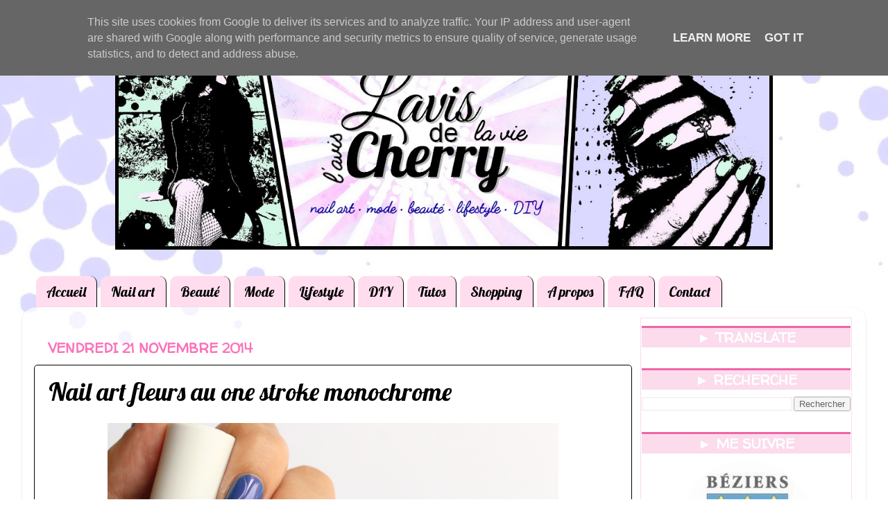

--- FILE ---
content_type: text/html; charset=UTF-8
request_url: https://www.lavis-de-cherry.fr/2014/11/nail-art-fleurs-au-one-stroke-monochrome.html
body_size: 23919
content:
<!DOCTYPE html>
<html class='v2' dir='ltr' xmlns='http://www.w3.org/1999/xhtml' xmlns:b='http://www.google.com/2005/gml/b' xmlns:data='http://www.google.com/2005/gml/data' xmlns:expr='http://www.google.com/2005/gml/expr'>
<head>
<link href='https://www.blogger.com/static/v1/widgets/335934321-css_bundle_v2.css' rel='stylesheet' type='text/css'/>
<meta content='i974X-QrXQUoItXAGrr9-eWRRUkvGikScsTAVjof8_A' name='google-site-verification'/>
<meta content='width=1100' name='viewport'/>
<meta content='text/html; charset=UTF-8' http-equiv='Content-Type'/>
<meta content='blogger' name='generator'/>
<link href='https://www.lavis-de-cherry.fr/favicon.ico' rel='icon' type='image/x-icon'/>
<link href='http://www.lavis-de-cherry.fr/2014/11/nail-art-fleurs-au-one-stroke-monochrome.html' rel='canonical'/>
<link rel="alternate" type="application/atom+xml" title="Lavis de CHERRY - Blog mode beauté lifestyle - Atom" href="https://www.lavis-de-cherry.fr/feeds/posts/default" />
<link rel="alternate" type="application/rss+xml" title="Lavis de CHERRY - Blog mode beauté lifestyle - RSS" href="https://www.lavis-de-cherry.fr/feeds/posts/default?alt=rss" />
<link rel="service.post" type="application/atom+xml" title="Lavis de CHERRY - Blog mode beauté lifestyle - Atom" href="https://www.blogger.com/feeds/438973032382611312/posts/default" />

<link rel="alternate" type="application/atom+xml" title="Lavis de CHERRY - Blog mode beauté lifestyle - Atom" href="https://www.lavis-de-cherry.fr/feeds/1257640885243825325/comments/default" />
<!--Can't find substitution for tag [blog.ieCssRetrofitLinks]-->
<link href='https://blogger.googleusercontent.com/img/b/R29vZ2xl/AVvXsEhY7d4IxNncs8ZuT2j-j7DjhQ8nRt3sj9Ny8E1QCGueOETpuusnb9UQdgox_verXx0tnwxGxtdVAWCwJankaDtmUpniYI_KZb25Nrylkt5TbNZDXLkyjFUjWhA1C0ZFfnfXgfO6NEPA5ZYs/s1600/nail+art+fleur+one+stroke+monochrome+4.JPG' rel='image_src'/>
<meta content='Nail art fleurs au one stroke monochrome inspiré de la technique 3D et arabesques' name='description'/>
<meta content='http://www.lavis-de-cherry.fr/2014/11/nail-art-fleurs-au-one-stroke-monochrome.html' property='og:url'/>
<meta content='Nail art fleurs au one stroke monochrome' property='og:title'/>
<meta content='Nail art fleurs au one stroke monochrome inspiré de la technique 3D et arabesques' property='og:description'/>
<meta content='https://blogger.googleusercontent.com/img/b/R29vZ2xl/AVvXsEhY7d4IxNncs8ZuT2j-j7DjhQ8nRt3sj9Ny8E1QCGueOETpuusnb9UQdgox_verXx0tnwxGxtdVAWCwJankaDtmUpniYI_KZb25Nrylkt5TbNZDXLkyjFUjWhA1C0ZFfnfXgfO6NEPA5ZYs/w1200-h630-p-k-no-nu/nail+art+fleur+one+stroke+monochrome+4.JPG' property='og:image'/>
<title>Lavis de CHERRY - Blog mode beauté lifestyle: Nail art fleurs au one stroke monochrome</title>
<style type='text/css'>@font-face{font-family:'Lobster';font-style:normal;font-weight:400;font-display:swap;src:url(//fonts.gstatic.com/s/lobster/v32/neILzCirqoswsqX9zo-mM4MwWJXNqA.woff2)format('woff2');unicode-range:U+0460-052F,U+1C80-1C8A,U+20B4,U+2DE0-2DFF,U+A640-A69F,U+FE2E-FE2F;}@font-face{font-family:'Lobster';font-style:normal;font-weight:400;font-display:swap;src:url(//fonts.gstatic.com/s/lobster/v32/neILzCirqoswsqX9zoamM4MwWJXNqA.woff2)format('woff2');unicode-range:U+0301,U+0400-045F,U+0490-0491,U+04B0-04B1,U+2116;}@font-face{font-family:'Lobster';font-style:normal;font-weight:400;font-display:swap;src:url(//fonts.gstatic.com/s/lobster/v32/neILzCirqoswsqX9zo2mM4MwWJXNqA.woff2)format('woff2');unicode-range:U+0102-0103,U+0110-0111,U+0128-0129,U+0168-0169,U+01A0-01A1,U+01AF-01B0,U+0300-0301,U+0303-0304,U+0308-0309,U+0323,U+0329,U+1EA0-1EF9,U+20AB;}@font-face{font-family:'Lobster';font-style:normal;font-weight:400;font-display:swap;src:url(//fonts.gstatic.com/s/lobster/v32/neILzCirqoswsqX9zoymM4MwWJXNqA.woff2)format('woff2');unicode-range:U+0100-02BA,U+02BD-02C5,U+02C7-02CC,U+02CE-02D7,U+02DD-02FF,U+0304,U+0308,U+0329,U+1D00-1DBF,U+1E00-1E9F,U+1EF2-1EFF,U+2020,U+20A0-20AB,U+20AD-20C0,U+2113,U+2C60-2C7F,U+A720-A7FF;}@font-face{font-family:'Lobster';font-style:normal;font-weight:400;font-display:swap;src:url(//fonts.gstatic.com/s/lobster/v32/neILzCirqoswsqX9zoKmM4MwWJU.woff2)format('woff2');unicode-range:U+0000-00FF,U+0131,U+0152-0153,U+02BB-02BC,U+02C6,U+02DA,U+02DC,U+0304,U+0308,U+0329,U+2000-206F,U+20AC,U+2122,U+2191,U+2193,U+2212,U+2215,U+FEFF,U+FFFD;}@font-face{font-family:'Walter Turncoat';font-style:normal;font-weight:400;font-display:swap;src:url(//fonts.gstatic.com/s/walterturncoat/v24/snfys0Gs98ln43n0d-14ULoToe6LZxecYZVfqA.woff2)format('woff2');unicode-range:U+0000-00FF,U+0131,U+0152-0153,U+02BB-02BC,U+02C6,U+02DA,U+02DC,U+0304,U+0308,U+0329,U+2000-206F,U+20AC,U+2122,U+2191,U+2193,U+2212,U+2215,U+FEFF,U+FFFD;}</style>
<style id='page-skin-1' type='text/css'><!--
/*-----------------------------------------------
Blogger Template Style
Name:     Picture Window
Designer: Josh Peterson
URL:      www.noaesthetic.com
----------------------------------------------- */
/* Variable definitions
====================
<Variable name="keycolor" description="Main Color" type="color" default="#1a222a"/>
<Variable name="body.background" description="Body Background" type="background"
color="#ffffff" default="#111111 url(//themes.googleusercontent.com/image?id=1OACCYOE0-eoTRTfsBuX1NMN9nz599ufI1Jh0CggPFA_sK80AGkIr8pLtYRpNUKPmwtEa) repeat-x fixed top center"/>
<Group description="Page Text" selector="body">
<Variable name="body.font" description="Font" type="font"
default="normal normal 15px Arial, Tahoma, Helvetica, FreeSans, sans-serif"/>
<Variable name="body.text.color" description="Text Color" type="color" default="#333333"/>
</Group>
<Group description="Backgrounds" selector=".body-fauxcolumns-outer">
<Variable name="body.background.color" description="Outer Background" type="color" default="#296695"/>
<Variable name="header.background.color" description="Header Background" type="color" default="transparent"/>
<Variable name="post.background.color" description="Post Background" type="color" default="#ffffff"/>
</Group>
<Group description="Links" selector=".main-outer">
<Variable name="link.color" description="Link Color" type="color" default="#336699"/>
<Variable name="link.visited.color" description="Visited Color" type="color" default="#6699cc"/>
<Variable name="link.hover.color" description="Hover Color" type="color" default="#33aaff"/>
</Group>
<Group description="Blog Title" selector=".header h1">
<Variable name="header.font" description="Title Font" type="font"
default="normal normal 36px Arial, Tahoma, Helvetica, FreeSans, sans-serif"/>
<Variable name="header.text.color" description="Text Color" type="color" default="#ffffff" />
</Group>
<Group description="Tabs Text" selector=".tabs-inner .widget li a">
<Variable name="tabs.font" description="Font" type="font"
default="normal normal 15px Arial, Tahoma, Helvetica, FreeSans, sans-serif"/>
<Variable name="tabs.text.color" description="Text Color" type="color" default="#ffffff"/>
<Variable name="tabs.selected.text.color" description="Selected Color" type="color" default="#b271fa"/>
</Group>
<Group description="Tabs Background" selector=".tabs-outer .PageList">
<Variable name="tabs.background.color" description="Background Color" type="color" default="transparent"/>
<Variable name="tabs.selected.background.color" description="Selected Color" type="color" default="transparent"/>
<Variable name="tabs.separator.color" description="Separator Color" type="color" default="transparent"/>
</Group>
<Group description="Post Title" selector="h3.post-title, .comments h4">
<Variable name="post.title.font" description="Title Font" type="font"
default="normal normal 18px Arial, Tahoma, Helvetica, FreeSans, sans-serif"/>
</Group>
<Group description="Date Header" selector=".date-header">
<Variable name="date.header.color" description="Text Color" type="color" default="#000000"/>
</Group>
<Group description="Post" selector=".post">
<Variable name="post.footer.text.color" description="Footer Text Color" type="color" default="#999999"/>
<Variable name="post.border.color" description="Border Color" type="color" default="#dddddd"/>
</Group>
<Group description="Gadgets" selector="h2">
<Variable name="widget.title.font" description="Title Font" type="font"
default="bold normal 13px Arial, Tahoma, Helvetica, FreeSans, sans-serif"/>
<Variable name="widget.title.text.color" description="Title Color" type="color" default="#888888"/>
</Group>
<Group description="Footer" selector=".footer-outer">
<Variable name="footer.text.color" description="Text Color" type="color" default="#cccccc"/>
<Variable name="footer.widget.title.text.color" description="Gadget Title Color" type="color" default="#aaaaaa"/>
</Group>
<Group description="Footer Links" selector=".footer-outer">
<Variable name="footer.link.color" description="Link Color" type="color" default="#99ccee"/>
<Variable name="footer.link.visited.color" description="Visited Color" type="color" default="#77aaee"/>
<Variable name="footer.link.hover.color" description="Hover Color" type="color" default="#33aaff"/>
</Group>
<Variable name="content.margin" description="Content Margin Top" type="length" default="20px"/>
<Variable name="content.padding" description="Content Padding" type="length" default="0"/>
<Variable name="content.background" description="Content Background" type="background"
default="transparent none repeat scroll top left"/>
<Variable name="content.border.radius" description="Content Border Radius" type="length" default="0"/>
<Variable name="content.shadow.spread" description="Content Shadow Spread" type="length" default="0"/>
<Variable name="header.padding" description="Header Padding" type="length" default="0"/>
<Variable name="header.background.gradient" description="Header Gradient" type="url"
default="none"/>
<Variable name="header.border.radius" description="Header Border Radius" type="length" default="0"/>
<Variable name="main.border.radius.top" description="Main Border Radius" type="length" default="20px"/>
<Variable name="footer.border.radius.top" description="Footer Border Radius Top" type="length" default="0"/>
<Variable name="footer.border.radius.bottom" description="Footer Border Radius Bottom" type="length" default="20px"/>
<Variable name="region.shadow.spread" description="Main and Footer Shadow Spread" type="length" default="3px"/>
<Variable name="region.shadow.offset" description="Main and Footer Shadow Offset" type="length" default="1px"/>
<Variable name="tabs.background.gradient" description="Tab Background Gradient" type="url" default="none"/>
<Variable name="tab.selected.background.gradient" description="Selected Tab Background" type="url"
default="url(//www.blogblog.com/1kt/transparent/white80.png)"/>
<Variable name="tab.background" description="Tab Background" type="background"
default="transparent url(//www.blogblog.com/1kt/transparent/black50.png) repeat scroll top left"/>
<Variable name="tab.border.radius" description="Tab Border Radius" type="length" default="10px" />
<Variable name="tab.first.border.radius" description="First Tab Border Radius" type="length" default="10px" />
<Variable name="tabs.border.radius" description="Tabs Border Radius" type="length" default="0" />
<Variable name="tabs.spacing" description="Tab Spacing" type="length" default=".25em"/>
<Variable name="tabs.margin.bottom" description="Tab Margin Bottom" type="length" default="0"/>
<Variable name="tabs.margin.sides" description="Tab Margin Sides" type="length" default="20px"/>
<Variable name="main.background" description="Main Background" type="background"
default="transparent url(//www.blogblog.com/1kt/transparent/white80.png) repeat scroll top left"/>
<Variable name="main.padding.sides" description="Main Padding Sides" type="length" default="20px"/>
<Variable name="footer.background" description="Footer Background" type="background"
default="transparent url(//www.blogblog.com/1kt/transparent/black50.png) repeat scroll top left"/>
<Variable name="post.margin.sides" description="Post Margin Sides" type="length" default="-20px"/>
<Variable name="post.border.radius" description="Post Border Radius" type="length" default="5px"/>
<Variable name="widget.title.text.transform" description="Widget Title Text Transform" type="string" default="uppercase"/>
<Variable name="mobile.background.overlay" description="Mobile Background Overlay" type="string"
default="transparent none repeat scroll top left"/>
<Variable name="startSide" description="Side where text starts in blog language" type="automatic" default="left"/>
<Variable name="endSide" description="Side where text ends in blog language" type="automatic" default="right"/>
*/
/* Content
----------------------------------------------- */
body {
font: normal normal 17px Arial, Tahoma, Helvetica, FreeSans, sans-serif;
color: #000000;
background: #ffffff url(//1.bp.blogspot.com/-Hm_US-SNkko/W6ou-pCKgTI/AAAAAAAAQsw/fmhc9f8AaBEfZbKv9kccsp4hD5OOTkQqgCK4BGAYYCw/s0/Sans%2Btitre%2B3.jpg) repeat-x fixed top left;
}
html body .region-inner {
min-width: 0;
max-width: 100%;
width: auto;
}
.content-outer {
font-size: 90%;
}
a:link {
text-decoration:none;
color: #b271fa;
}
a:visited {
text-decoration:none;
color: #7b00e7;
}
a:hover {
text-decoration:underline;
color: #fa72ba;
}
.content-outer {
background: transparent none repeat scroll top left;
-moz-border-radius: 0;
-webkit-border-radius: 0;
-goog-ms-border-radius: 0;
border-radius: 0;
-moz-box-shadow: 0 0 0 rgba(0, 0, 0, .15);
-webkit-box-shadow: 0 0 0 rgba(0, 0, 0, .15);
-goog-ms-box-shadow: 0 0 0 rgba(0, 0, 0, .15);
box-shadow: 0 0 0 rgba(0, 0, 0, .15);
margin: 20px auto;
}
.content-inner {
padding: 0;
}
/* Header
----------------------------------------------- */
.header-outer {
background: rgba(0, 0, 0, 0) none repeat-x scroll top left;
_background-image: none;
color: #ffffff;
-moz-border-radius: 0;
-webkit-border-radius: 0;
-goog-ms-border-radius: 0;
border-radius: 0;
}
.Header img, .Header #header-inner {
-moz-border-radius: 0;
-webkit-border-radius: 0;
-goog-ms-border-radius: 0;
border-radius: 0;
}
.header-inner .Header .titlewrapper,
.header-inner .Header .descriptionwrapper {
padding-left: 0;
padding-right: 0;
}
.Header h1 {
font: normal normal 0px Arial, Tahoma, Helvetica, FreeSans, sans-serif;
text-shadow: 1px 1px 3px rgba(0, 0, 0, 0.3);
}
.Header h1 a {
color: #ffffff;
}
.Header .description {
font-size: 130%;
}
/* Tabs
----------------------------------------------- */
.tabs-inner {
margin: .5em 20px 0;
padding: 0;
}
.tabs-inner .section {
margin: 0;
}
.tabs-inner .widget ul {
padding: 0;
background: transparent none repeat scroll bottom;
-moz-border-radius: 0;
-webkit-border-radius: 0;
-goog-ms-border-radius: 0;
border-radius: 0;
}
.tabs-inner .widget li {
border: none;
}
.tabs-inner .widget li a {
display: inline-block;
padding: .5em 15px;
margin-right: .25em;
color: #000000;
font: normal normal 20px Lobster;
-moz-border-radius: 10px 10px 0 0;
-webkit-border-top-left-radius: 10px;
-webkit-border-top-right-radius: 10px;
-goog-ms-border-radius: 10px 10px 0 0;
border-radius: 10px 10px 0 0;
background: #FFDDEE;
border-right: 1px solid #000000;
}
.tabs-inner .widget li:first-child a {
padding-left: 15px;
-moz-border-radius-topleft: 10px;
-moz-border-radius-bottomleft: 0;
-webkit-border-top-left-radius: 10px;
-webkit-border-bottom-left-radius: 0;
-goog-ms-border-top-left-radius: 10px;
-goog-ms-border-bottom-left-radius: 0;
border-top-left-radius: 10px;
border-bottom-left-radius: 0;
}
.tabs-inner .widget li.selected a,
.tabs-inner .widget li a:hover {
position: relative;
z-index: 1;
background: transparent url(//www.blogblog.com/1kt/transparent/white80.png) repeat scroll bottom;
color: #fa72ba;
-moz-box-shadow: 0 0 3px rgba(0, 0, 0, .15);
-webkit-box-shadow: 0 0 3px rgba(0, 0, 0, .15);
-goog-ms-box-shadow: 0 0 3px rgba(0, 0, 0, .15);
box-shadow: 0 0 3px rgba(0, 0, 0, .15);
}
/* Headings
----------------------------------------------- */
h2 {
font: normal bold 20px Walter Turncoat;
text-transform: uppercase;
color: #e7006b;
margin: .5em 0;
}
/* Main
----------------------------------------------- */
.main-outer {
background: transparent url(//www.blogblog.com/1kt/transparent/white80.png) repeat scroll top left;
-moz-border-radius: 20px 20px 0 0;
-webkit-border-top-left-radius: 20px;
-webkit-border-top-right-radius: 20px;
-webkit-border-bottom-left-radius: 0;
-webkit-border-bottom-right-radius: 0;
-goog-ms-border-radius: 20px 20px 0 0;
border-radius: 20px 20px 0 0;
-moz-box-shadow: 0 1px 3px rgba(0, 0, 0, .15);
-webkit-box-shadow: 0 1px 3px rgba(0, 0, 0, .15);
-goog-ms-box-shadow: 0 1px 3px rgba(0, 0, 0, .15);
box-shadow: 0 1px 3px rgba(0, 0, 0, .15);
}
.main-inner {
padding: 15px 20px 20px;
}
.main-inner .column-center-inner {
padding: 0 0;
}
.main-inner .column-left-inner {
padding-left: 0;
}
.main-inner .column-right-inner {
padding-right: 0;
}
/* Posts
----------------------------------------------- */
h3.post-title {
margin: 0;
font: normal normal 36px Lobster;
}
.comments h4 {
margin: 1em 0 0;
font: normal normal 36px Lobster;
}
.date-header span {
color: #fa72ba;
}
.post-outer {
background-color: #ffffff;
border: solid 1px #000000;
-moz-border-radius: 5px;
-webkit-border-radius: 5px;
border-radius: 5px;
-goog-ms-border-radius: 5px;
padding: 15px 20px;
margin: 0 -20px 20px;
}
.post-body {
line-height: 1.4;
font-size: 110%;
position: relative;
}
.post-header {
margin: 0 0 1.5em;
color: #444444;
line-height: 1.6;
}
.post-footer {
margin: .5em 0 0;
color: #444444;
line-height: 1.6;
}
#blog-pager {
font-size: 140%
}
#comments .comment-author {
padding-top: 1.5em;
border-top: dashed 1px #ccc;
border-top: dashed 1px rgba(128, 128, 128, .5);
background-position: 0 1.5em;
}
#comments .comment-author:first-child {
padding-top: 0;
border-top: none;
}
.avatar-image-container {
margin: .2em 0 0;
}
/* Comments
----------------------------------------------- */
.comments .comments-content .icon.blog-author {
background-repeat: no-repeat;
background-image: url([data-uri]);
}
.comments .comments-content .loadmore a {
border-top: 1px solid #fa72ba;
border-bottom: 1px solid #fa72ba;
}
.comments .continue {
border-top: 2px solid #fa72ba;
}
/* Widgets
----------------------------------------------- */
.widget ul, .widget #ArchiveList ul.flat {
padding: 0;
list-style: none;
}
.widget ul li, .widget #ArchiveList ul.flat li {
border-top: dashed 1px #ccc;
border-top: dashed 1px rgba(128, 128, 128, .5);
}
.widget ul li:first-child, .widget #ArchiveList ul.flat li:first-child {
border-top: none;
}
.widget .post-body ul {
list-style: disc;
}
.widget .post-body ul li {
border: none;
}
/* Footer
----------------------------------------------- */
.footer-outer {
color:#000000;
background: transparent url(//www.blogblog.com/1kt/transparent/white80.png) repeat scroll top left;
-moz-border-radius: 0 0 20px 20px;
-webkit-border-top-left-radius: 0;
-webkit-border-top-right-radius: 0;
-webkit-border-bottom-left-radius: 20px;
-webkit-border-bottom-right-radius: 20px;
-goog-ms-border-radius: 0 0 20px 20px;
border-radius: 0 0 20px 20px;
-moz-box-shadow: 0 1px 3px rgba(0, 0, 0, .15);
-webkit-box-shadow: 0 1px 3px rgba(0, 0, 0, .15);
-goog-ms-box-shadow: 0 1px 3px rgba(0, 0, 0, .15);
box-shadow: 0 1px 3px rgba(0, 0, 0, .15);
}
.footer-inner {
padding: 10px 20px 20px;
}
.footer-outer a {
color: #b271fa;
}
.footer-outer a:visited {
color: #7b00e7;
}
.footer-outer a:hover {
color: #fa72ba;
}
.footer-outer .widget h2 {
color: #e7006b;
}
/* Mobile
----------------------------------------------- */
html body.mobile {
height: auto;
}
html body.mobile {
min-height: 480px;
background-size: 100% auto;
}
.mobile .body-fauxcolumn-outer {
background: transparent none repeat scroll top left;
}
html .mobile .mobile-date-outer, html .mobile .blog-pager {
border-bottom: none;
background: transparent url(//www.blogblog.com/1kt/transparent/white80.png) repeat scroll top left;
margin-bottom: 10px;
}
.mobile .date-outer {
background: transparent url(//www.blogblog.com/1kt/transparent/white80.png) repeat scroll top left;
}
.mobile .header-outer, .mobile .main-outer,
.mobile .post-outer, .mobile .footer-outer {
-moz-border-radius: 0;
-webkit-border-radius: 0;
-goog-ms-border-radius: 0;
border-radius: 0;
}
.mobile .content-outer,
.mobile .main-outer,
.mobile .post-outer {
background: inherit;
border: none;
}
.mobile .content-outer {
font-size: 100%;
}
.mobile-link-button {
background-color: #b271fa;
}
.mobile-link-button a:link, .mobile-link-button a:visited {
color: #ffffff;
}
.mobile-index-contents {
color: #000000;
}
.mobile .tabs-inner .PageList .widget-content {
background: transparent url(//www.blogblog.com/1kt/transparent/white80.png) repeat scroll bottom;
color: #fa72ba;
}
.mobile .tabs-inner .PageList .widget-content .pagelist-arrow {
border-left: 1px solid #000000;
}
#sidebar-right-1 {background-color:#Ffffff; opacity: 0.6;
border-width:1px;
border-style:solid;
border-color:#fac4e1;
padding:1px;
margin:0px;
text-align:center;
}
#HTML5 .title {
padding:4px;
color:white;
background-color:#fac4e1;
border-top-width:3px;
border-top-style:solid;
border-top-color:#e7006b}
#HTML1 {background-color:#Ffffff;
margin:0px;
border-width:0px;
border-style:solid;
border-color:#fac4e1;}
#HTML3 .title {opacity: 0.7;
text-align: center;
padding:1px;
color:white;
background-color:#fac4e1;
border-top-width:3px;
border-top-style:solid;
border-top-color:#e7006b}
#PageList1 {
white-space:nowrap;}
.video-container {
position: relative;
padding-bottom: 56.25%;
padding-top: 0;
margin-bottom: -4%;
height: 0;
overflow: hidden;
}
.video-container iframe,
.video-container object,
.video-container embed {
position: absolute;
top: 0;
left: 6%;
width: 87%;
height: 87%;
}
#main {
margin-right:2%;
margin-left:2%;
}.column-right-inner h2 {color:white;
background-color:#fac4e1;
border-top-width:3px;
border-top-style:solid;
border-top-color:#e7006b;
}
#header-inner {margin: auto;  }
#header-inner img {margin: auto; width: 78%; height: auto; }
#Image1 {margin: auto; }
--></style>
<style id='template-skin-1' type='text/css'><!--
body {
min-width: 95%;
}
.content-outer, .content-fauxcolumn-outer, .region-inner {
min-width: 95%;
max-width: 95%;
_width: 95%;
}
.main-inner .columns {
padding-left: 0;
padding-right: 320px;
}
.main-inner .fauxcolumn-center-outer {
left: 0;
right: 320px;
/* IE6 does not respect left and right together */
_width: expression(this.parentNode.offsetWidth -
parseInt("0") -
parseInt("320px") + 'px');
}
.main-inner .fauxcolumn-left-outer {
width: 0;
}
.main-inner .fauxcolumn-right-outer {
width: 320px;
}
.main-inner .column-left-outer {
width: 0;
right: 100%;
margin-left: -0;
}
.main-inner .column-right-outer {
width: 320px;
margin-right: -320px;
}
#layout {
min-width: 0;
}
#layout .content-outer {
min-width: 0;
width: 800px;
}
#layout .region-inner {
min-width: 0;
width: auto;
}
--></style>
<script type='text/javascript'>
        (function(i,s,o,g,r,a,m){i['GoogleAnalyticsObject']=r;i[r]=i[r]||function(){
        (i[r].q=i[r].q||[]).push(arguments)},i[r].l=1*new Date();a=s.createElement(o),
        m=s.getElementsByTagName(o)[0];a.async=1;a.src=g;m.parentNode.insertBefore(a,m)
        })(window,document,'script','https://www.google-analytics.com/analytics.js','ga');
        ga('create', 'UA-52601264-2', 'auto', 'blogger');
        ga('blogger.send', 'pageview');
      </script>
<link href='https://www.blogger.com/dyn-css/authorization.css?targetBlogID=438973032382611312&amp;zx=8561f2f4-5be1-436b-bcdc-52aec4bd9cbc' media='none' onload='if(media!=&#39;all&#39;)media=&#39;all&#39;' rel='stylesheet'/><noscript><link href='https://www.blogger.com/dyn-css/authorization.css?targetBlogID=438973032382611312&amp;zx=8561f2f4-5be1-436b-bcdc-52aec4bd9cbc' rel='stylesheet'/></noscript>
<meta name='google-adsense-platform-account' content='ca-host-pub-1556223355139109'/>
<meta name='google-adsense-platform-domain' content='blogspot.com'/>

<!-- data-ad-client=ca-pub-5683866844722434 -->

<script type="text/javascript" language="javascript">
  // Supply ads personalization default for EEA readers
  // See https://www.blogger.com/go/adspersonalization
  adsbygoogle = window.adsbygoogle || [];
  if (typeof adsbygoogle.requestNonPersonalizedAds === 'undefined') {
    adsbygoogle.requestNonPersonalizedAds = 1;
  }
</script>


<link rel="stylesheet" href="https://fonts.googleapis.com/css2?display=swap&family=Dancing+Script"></head>
<body class='loading'>
<div class='navbar section' id='navbar' name='Navbar'><div class='widget Navbar' data-version='1' id='Navbar1'><script type="text/javascript">
    function setAttributeOnload(object, attribute, val) {
      if(window.addEventListener) {
        window.addEventListener('load',
          function(){ object[attribute] = val; }, false);
      } else {
        window.attachEvent('onload', function(){ object[attribute] = val; });
      }
    }
  </script>
<div id="navbar-iframe-container"></div>
<script type="text/javascript" src="https://apis.google.com/js/platform.js"></script>
<script type="text/javascript">
      gapi.load("gapi.iframes:gapi.iframes.style.bubble", function() {
        if (gapi.iframes && gapi.iframes.getContext) {
          gapi.iframes.getContext().openChild({
              url: 'https://www.blogger.com/navbar/438973032382611312?po\x3d1257640885243825325\x26origin\x3dhttps://www.lavis-de-cherry.fr',
              where: document.getElementById("navbar-iframe-container"),
              id: "navbar-iframe"
          });
        }
      });
    </script><script type="text/javascript">
(function() {
var script = document.createElement('script');
script.type = 'text/javascript';
script.src = '//pagead2.googlesyndication.com/pagead/js/google_top_exp.js';
var head = document.getElementsByTagName('head')[0];
if (head) {
head.appendChild(script);
}})();
</script>
</div></div>
<div class='body-fauxcolumns'>
<div class='fauxcolumn-outer body-fauxcolumn-outer'>
<div class='cap-top'>
<div class='cap-left'></div>
<div class='cap-right'></div>
</div>
<div class='fauxborder-left'>
<div class='fauxborder-right'></div>
<div class='fauxcolumn-inner'>
</div>
</div>
<div class='cap-bottom'>
<div class='cap-left'></div>
<div class='cap-right'></div>
</div>
</div>
</div>
<div class='content'>
<div class='content-fauxcolumns'>
<div class='fauxcolumn-outer content-fauxcolumn-outer'>
<div class='cap-top'>
<div class='cap-left'></div>
<div class='cap-right'></div>
</div>
<div class='fauxborder-left'>
<div class='fauxborder-right'></div>
<div class='fauxcolumn-inner'>
</div>
</div>
<div class='cap-bottom'>
<div class='cap-left'></div>
<div class='cap-right'></div>
</div>
</div>
</div>
<div class='content-outer'>
<div class='content-cap-top cap-top'>
<div class='cap-left'></div>
<div class='cap-right'></div>
</div>
<div class='fauxborder-left content-fauxborder-left'>
<div class='fauxborder-right content-fauxborder-right'></div>
<div class='content-inner'>
<header>
<div class='header-outer'>
<div class='header-cap-top cap-top'>
<div class='cap-left'></div>
<div class='cap-right'></div>
</div>
<div class='fauxborder-left header-fauxborder-left'>
<div class='fauxborder-right header-fauxborder-right'></div>
<div class='region-inner header-inner'>
<div class='header section' id='header' name='En-tête'><div class='widget Header' data-version='1' id='Header1'>
<div id='header-inner'>
<a href='https://www.lavis-de-cherry.fr/' style='display: block'>
<img alt='Lavis de CHERRY - Blog mode beauté lifestyle' height='376px; ' id='Header1_headerimg' src='https://blogger.googleusercontent.com/img/b/R29vZ2xl/AVvXsEhm5UPujkgktbu8DXHg_m6T36X9fqhAcozYrJuC-nOarpmEWHQWjTEquO7CqOVfpY-KVdJJER7rU0IRQgKDH6pDLt-XuuuHvs5aAJ1RiHZwip382rKbSdhrksqGfhGCvg9biTKvDT2LH8M/s1600/ban.jpg' style='display: block' width='1150px; '/>
</a>
</div>
</div></div>
</div>
</div>
<div class='header-cap-bottom cap-bottom'>
<div class='cap-left'></div>
<div class='cap-right'></div>
</div>
</div>
</header>
<div class='tabs-outer'>
<div class='tabs-cap-top cap-top'>
<div class='cap-left'></div>
<div class='cap-right'></div>
</div>
<div class='fauxborder-left tabs-fauxborder-left'>
<div class='fauxborder-right tabs-fauxborder-right'></div>
<div class='region-inner tabs-inner'>
<div class='tabs section' id='crosscol' name='Toutes les colonnes'><div class='widget HTML' data-version='1' id='HTML6'>
<div class='widget-content'>
<script async src="//pagead2.googlesyndication.com/pagead/js/adsbygoogle.js"></script>
<script>
  (adsbygoogle = window.adsbygoogle || []).push({
    google_ad_client: "ca-pub-5683866844722434",
    enable_page_level_ads: true
  });
</script>
</div>
<div class='clear'></div>
</div></div>
<div class='tabs section' id='crosscol-overflow' name='Cross-Column 2'><div class='widget PageList' data-version='1' id='PageList1'>
<h2>Pages</h2>
<div class='widget-content'>
<ul>
<li>
<a href='https://www.lavis-de-cherry.fr/'>Accueil</a>
</li>
<li>
<a href='https://www.lavis-de-cherry.fr/search/label/nail%20art'>Nail art</a>
</li>
<li>
<a href='https://www.lavis-de-cherry.fr/search/label/beaut%C3%A9'>Beauté</a>
</li>
<li>
<a href='https://www.lavis-de-cherry.fr/search/label/mode'>Mode</a>
</li>
<li>
<a href='https://www.lavis-de-cherry.fr/search/label/lifestyle'>Lifestyle</a>
</li>
<li>
<a href='https://www.lavis-de-cherry.fr/search/label/diy'>DIY</a>
</li>
<li>
<a href='https://www.lavis-de-cherry.fr/p/tutoriels.html'>Tutos</a>
</li>
<li>
<a href='https://www.lavis-de-cherry.fr/p/shopping.html'>Shopping</a>
</li>
<li>
<a href='https://www.lavis-de-cherry.fr/p/a-propos_11.html'>A propos</a>
</li>
<li>
<a href='https://www.lavis-de-cherry.fr/p/faq.html'>FAQ</a>
</li>
<li>
<a href='https://www.lavis-de-cherry.fr/p/contact.html'>Contact</a>
</li>
</ul>
<div class='clear'></div>
</div>
</div></div>
</div>
</div>
<div class='tabs-cap-bottom cap-bottom'>
<div class='cap-left'></div>
<div class='cap-right'></div>
</div>
</div>
<div class='main-outer'>
<div class='main-cap-top cap-top'>
<div class='cap-left'></div>
<div class='cap-right'></div>
</div>
<div class='fauxborder-left main-fauxborder-left'>
<div class='fauxborder-right main-fauxborder-right'></div>
<div class='region-inner main-inner'>
<div class='columns fauxcolumns'>
<div class='fauxcolumn-outer fauxcolumn-center-outer'>
<div class='cap-top'>
<div class='cap-left'></div>
<div class='cap-right'></div>
</div>
<div class='fauxborder-left'>
<div class='fauxborder-right'></div>
<div class='fauxcolumn-inner'>
</div>
</div>
<div class='cap-bottom'>
<div class='cap-left'></div>
<div class='cap-right'></div>
</div>
</div>
<div class='fauxcolumn-outer fauxcolumn-left-outer'>
<div class='cap-top'>
<div class='cap-left'></div>
<div class='cap-right'></div>
</div>
<div class='fauxborder-left'>
<div class='fauxborder-right'></div>
<div class='fauxcolumn-inner'>
</div>
</div>
<div class='cap-bottom'>
<div class='cap-left'></div>
<div class='cap-right'></div>
</div>
</div>
<div class='fauxcolumn-outer fauxcolumn-right-outer'>
<div class='cap-top'>
<div class='cap-left'></div>
<div class='cap-right'></div>
</div>
<div class='fauxborder-left'>
<div class='fauxborder-right'></div>
<div class='fauxcolumn-inner'>
</div>
</div>
<div class='cap-bottom'>
<div class='cap-left'></div>
<div class='cap-right'></div>
</div>
</div>
<!-- corrects IE6 width calculation -->
<div class='columns-inner'>
<div class='column-center-outer'>
<div class='column-center-inner'>
<div class='main section' id='main' name='Principal'><div class='widget HTML' data-version='1' id='HTML5'>
</div><div class='widget Blog' data-version='1' id='Blog1'>
<div class='blog-posts hfeed'>

          <div class="date-outer">
        
<h2 class='date-header'><span>vendredi 21 novembre 2014</span></h2>

          <div class="date-posts">
        
<div class='post-outer'>
<div class='post hentry' itemprop='blogPost' itemscope='itemscope' itemtype='http://schema.org/BlogPosting'>
<meta content='https://blogger.googleusercontent.com/img/b/R29vZ2xl/AVvXsEhY7d4IxNncs8ZuT2j-j7DjhQ8nRt3sj9Ny8E1QCGueOETpuusnb9UQdgox_verXx0tnwxGxtdVAWCwJankaDtmUpniYI_KZb25Nrylkt5TbNZDXLkyjFUjWhA1C0ZFfnfXgfO6NEPA5ZYs/s1600/nail+art+fleur+one+stroke+monochrome+4.JPG' itemprop='image_url'/>
<meta content='438973032382611312' itemprop='blogId'/>
<meta content='1257640885243825325' itemprop='postId'/>
<a name='1257640885243825325'></a>
<h3 class='post-title entry-title' itemprop='name'>
Nail art fleurs au one stroke monochrome
</h3>
<div class='post-header'>
<div class='post-header-line-1'></div>
</div>
<div class='post-body entry-content' id='post-body-1257640885243825325' itemprop='articleBody'>
<div class="separator" style="clear: both; text-align: center;">
<a href="https://blogger.googleusercontent.com/img/b/R29vZ2xl/AVvXsEhY7d4IxNncs8ZuT2j-j7DjhQ8nRt3sj9Ny8E1QCGueOETpuusnb9UQdgox_verXx0tnwxGxtdVAWCwJankaDtmUpniYI_KZb25Nrylkt5TbNZDXLkyjFUjWhA1C0ZFfnfXgfO6NEPA5ZYs/s1600/nail+art+fleur+one+stroke+monochrome+4.JPG" imageanchor="1" style="margin-left: 1em; margin-right: 1em;"><img alt="nail art fleur one stroke monochrome" border="0" src="https://blogger.googleusercontent.com/img/b/R29vZ2xl/AVvXsEhY7d4IxNncs8ZuT2j-j7DjhQ8nRt3sj9Ny8E1QCGueOETpuusnb9UQdgox_verXx0tnwxGxtdVAWCwJankaDtmUpniYI_KZb25Nrylkt5TbNZDXLkyjFUjWhA1C0ZFfnfXgfO6NEPA5ZYs/s1600/nail+art+fleur+one+stroke+monochrome+4.JPG" title="nail art fleur one stroke monochrome" width="650" /></a></div>
<br />
<div style="text-align: justify;">
Bonjour mes cherry, j&#8217;espère que vous allez bien. Aujourd'hui je vous présente un nail art réalisé uniquement avec du blanc, inspiré de la 3D. En effet j'aime beaucoup la 3D mais c'est pas super adapté aux ongles naturels je trouve même si ça peut se faire sur vernis aussi. Du coup j'ai voulu reproduire un peu cet effet 3D mais totalement a plat juste avec de la peinture.</div>
<br />
<div style="text-align: justify;">
C'est un nail art qui sera très sympa sur n'importe quelle base foncé, moi j'ai toujours un peu moins d'idées pour décorer les vernis foncés.</div>
<br />
<div class="separator" style="clear: both; text-align: center;">
<a href="https://blogger.googleusercontent.com/img/b/R29vZ2xl/AVvXsEikyBR1r-wN-dVhMEUl77oZWqJH_b-tVHOSKILGwk79MLQUrRBcQkp5Koo2tX1aQiNsnnWfB3Rth9ZeGUQzhfgxmQFZp3A0BLJpdvzYKA6GOo6rzAiiPMfur2TcnBrFo4wE8t-DboZAiTLT/s1600/nail+art+fleur+one+stroke+monochrome+3.JPG" imageanchor="1" style="margin-left: 1em; margin-right: 1em;"><img alt="nail art fleur one stroke monochrome" border="0" src="https://blogger.googleusercontent.com/img/b/R29vZ2xl/AVvXsEikyBR1r-wN-dVhMEUl77oZWqJH_b-tVHOSKILGwk79MLQUrRBcQkp5Koo2tX1aQiNsnnWfB3Rth9ZeGUQzhfgxmQFZp3A0BLJpdvzYKA6GOo6rzAiiPMfur2TcnBrFo4wE8t-DboZAiTLT/s1600/nail+art+fleur+one+stroke+monochrome+3.JPG" title="nail art fleur one stroke monochrome" width="650" /></a></div>
<div class="separator" style="clear: both; text-align: center;">
<a href="https://blogger.googleusercontent.com/img/b/R29vZ2xl/AVvXsEiLKIWdeEmShnZQB8dLXB3T1kqj8IRrBDUPYrDxUaUPgbtuh9yD7xEaLz7pTxWTJEPNDMSCtoUHsj8ilQHiMDmIP1UvnKlj1R7kA3se6mptOWWpcYbRYpIVAOIM7jHHgts2ah0g0qDM9GoT/s1600/nail+art+fleur+one+stroke+monochrome+1.JPG" imageanchor="1"><img alt="nail art fleur one stroke monochrome" border="0" height="220" src="https://blogger.googleusercontent.com/img/b/R29vZ2xl/AVvXsEiLKIWdeEmShnZQB8dLXB3T1kqj8IRrBDUPYrDxUaUPgbtuh9yD7xEaLz7pTxWTJEPNDMSCtoUHsj8ilQHiMDmIP1UvnKlj1R7kA3se6mptOWWpcYbRYpIVAOIM7jHHgts2ah0g0qDM9GoT/s1600/nail+art+fleur+one+stroke+monochrome+1.JPG" title="nail art fleur one stroke monochrome" /></a>

<a href="https://blogger.googleusercontent.com/img/b/R29vZ2xl/AVvXsEjXGfnl2YXtube-kze05v-egVR83rTLWAQIz4gZb7dpyXxjocFQfhBX2P7R5WbnXBt-ZWL88Jaggv8b4spyZDB_t8q7uzliaqMJRrrl9fuMp-Avg8W_dcRMSFaAQDNQQnr1zeCPYz9ROLgf/s1600/nail+art+fleur+one+stroke+monochrome+6.JPG" imageanchor="1"><img alt="nail art fleur one stroke monochrome" border="0" height="220" src="https://blogger.googleusercontent.com/img/b/R29vZ2xl/AVvXsEjXGfnl2YXtube-kze05v-egVR83rTLWAQIz4gZb7dpyXxjocFQfhBX2P7R5WbnXBt-ZWL88Jaggv8b4spyZDB_t8q7uzliaqMJRrrl9fuMp-Avg8W_dcRMSFaAQDNQQnr1zeCPYz9ROLgf/s1600/nail+art+fleur+one+stroke+monochrome+6.JPG" title="nail art fleur one stroke monochrome" /></a></div>
<br />
<div style="text-align: justify;">
J'ai décidé de faire une sorte de rose, une fleur a plusieurs étages, le style de fleur qu'on retrouve souvent en 3D. J'ai fait des pétales en dégradé avec la technique du one stroke a une couleur. Puis comme sur une 3D j'ai accentué les contours et ajouté des traits fin sur chaque pétale.</div>
<br />
<div style="text-align: justify;">
Sur certains ongles j'ai simplement ajouté des arabesques pour ne pas trop charger mais on peut même laisser le vernis seul sans motif.</div>
<br />
<div class="separator" style="clear: both; text-align: center;">
<a href="https://blogger.googleusercontent.com/img/b/R29vZ2xl/AVvXsEiDtn-JwLKuDGIFAvdAcohjRwqXbXhqXnS1GAQTysoYzvtm70CAbCtzBRbsiCdJ-REIExJ26LhICfVRpl7DEXJxIeJubg0ri366ONX5kdQgidM2BkGtOxE4LOfzyOGzLBLBgxUaIaIlUnu3/s1600/nail+art+fleur+one+stroke+monochrome+5.JPG" imageanchor="1" style="margin-left: 1em; margin-right: 1em;"><img alt="nail art fleur one stroke monochrome" border="0" src="https://blogger.googleusercontent.com/img/b/R29vZ2xl/AVvXsEiDtn-JwLKuDGIFAvdAcohjRwqXbXhqXnS1GAQTysoYzvtm70CAbCtzBRbsiCdJ-REIExJ26LhICfVRpl7DEXJxIeJubg0ri366ONX5kdQgidM2BkGtOxE4LOfzyOGzLBLBgxUaIaIlUnu3/s1600/nail+art+fleur+one+stroke+monochrome+5.JPG" title="nail art fleur one stroke monochrome" width="650" /></a></div>
<div class="separator" style="clear: both; text-align: center;">
<a href="https://blogger.googleusercontent.com/img/b/R29vZ2xl/AVvXsEibX4AGA-TJKPY2GIHSqXi0tPzO61SEiVd0f4khk1FO1jRqENyMpUSmiWqgpk_NpR-SbCtFkOHegSik5Zcq1v395A5hUZ9zpku9orrN4JIkJvibkicUXhDXwvlEle4VpCNJi8Rlre2uw_jW/s1600/nail+art+fleur+one+stroke+monochrome+2.JPG" imageanchor="1"><img alt="nail art fleur one stroke monochrome" border="0" height="275" src="https://blogger.googleusercontent.com/img/b/R29vZ2xl/AVvXsEibX4AGA-TJKPY2GIHSqXi0tPzO61SEiVd0f4khk1FO1jRqENyMpUSmiWqgpk_NpR-SbCtFkOHegSik5Zcq1v395A5hUZ9zpku9orrN4JIkJvibkicUXhDXwvlEle4VpCNJi8Rlre2uw_jW/s1600/nail+art+fleur+one+stroke+monochrome+2.JPG" title="nail art fleur one stroke monochrome" /></a>

<a href="https://blogger.googleusercontent.com/img/b/R29vZ2xl/AVvXsEgCMWor7N2F3pl9bgR1nDvZ_ZZf_6rUXfP0kaebAxLD935DuhlUWH6HI1BcRlg-X5Mb36a6QkqXCLK9LUrxiuskfNYmHQxds3g-SCNR2jAB9D1xSbW5ez9boKlmw0HgdjEkeFbxBTUZYL1l/s1600/nail+art+fleur+one+stroke+monochrome+7.JPG" imageanchor="1"><img alt="nail art fleur one stroke monochrome" border="0" height="275" src="https://blogger.googleusercontent.com/img/b/R29vZ2xl/AVvXsEgCMWor7N2F3pl9bgR1nDvZ_ZZf_6rUXfP0kaebAxLD935DuhlUWH6HI1BcRlg-X5Mb36a6QkqXCLK9LUrxiuskfNYmHQxds3g-SCNR2jAB9D1xSbW5ez9boKlmw0HgdjEkeFbxBTUZYL1l/s1600/nail+art+fleur+one+stroke+monochrome+7.JPG" title="nail art fleur one stroke monochrome" /></a></div>
<div class="separator" style="clear: both; text-align: center;">
<a href="https://blogger.googleusercontent.com/img/b/R29vZ2xl/AVvXsEjOXwkbRRXOshSpGR_U7ueqz2gUsNKnTBPZKYfH5jn8Z3dp5-Lv9lz9zCscPBRf9tsHfAZic-u-2lPgEfGcBMcqHu2aCDUZolAcc_ukAy4O5QF0g-ZKroGuARAfb3HjNdSsF-BPTiml99iQ/s1600/nail+art+fleur+one+stroke+monochrome.JPG" imageanchor="1" style="margin-left: 1em; margin-right: 1em;"><img alt="nail art fleur one stroke monochrome" border="0" src="https://blogger.googleusercontent.com/img/b/R29vZ2xl/AVvXsEjOXwkbRRXOshSpGR_U7ueqz2gUsNKnTBPZKYfH5jn8Z3dp5-Lv9lz9zCscPBRf9tsHfAZic-u-2lPgEfGcBMcqHu2aCDUZolAcc_ukAy4O5QF0g-ZKroGuARAfb3HjNdSsF-BPTiml99iQ/s1600/nail+art+fleur+one+stroke+monochrome.JPG" title="nail art fleur one stroke monochrome" width="650" /></a></div>
<br />
<h2 style="text-align: center;">
Le matériel :</h2>
<div style="text-align: center;">
&#9829; base Essie "first base" (salon)<br />
&#9829; vernis Color club "AN29" Bell bottom babe (<a href="http://www.adnails-manucure.com/boutique/index.php?ref=1&amp;affiliate_banner_id=51" target="_blank">adnails-manucure.com</a>)<br />
&#9829; peinture acrylique jo sonja's (<a href="http://www.adnails-manucure.com/boutique/index.php?ref=1&amp;affiliate_banner_id=51" target="_blank">adnails-manucure.com</a>)<br />
&#9829; pinceau plat (ebay)<br />
&#9829; pinceau fin raphael 4/0 (Cultura)<br />
&#9829; top coat seche vite (amazon)</div>
<br /><br />
<div style="text-align: center;">
Le tuto est en ligne sur youtube :</div>
<div style="text-align: center;">
<span style="font-size: x-large;"><span><span><b><span>&gt;&gt; <a href="https://www.youtube.com/watch?v=eYtorQec8Dg" target="_blank">VOIR LE TUTORIEL VIDEO</a> &lt;&lt;</span></b></span></span></span></div>
<br /><br />
<div style="text-align: center;">
<b>Avec le code CHERRYNA : 5% de reduction</b></div>
<div style="text-align: center;">
</div>
<div style="text-align: center;">
<a href="http://www.adnails-manucure.com/boutique/index.php?ref=1&amp;affiliate_banner_id=51" target="_blank"><img alt="adnails-manucure.com" border="0" class="aligncenter" height="72" src="https://lh3.googleusercontent.com/blogger_img_proxy/AEn0k_u4rzeBmeOJP6WLUtYLci3xCX3Xqjm8IO2e3hOVDuEimjbjZdyjTlfoqQBFOiBYGYHN8-EuVApjEDd76h2AFhp9AkOUnvmVMH7jCfK2s3-F82lGwL2ek7dODYHpJABedgdS=s0-d" width="583"></a></div>
<br />
<div style='clear: both;'></div>
</div>
<div class='post-footer'>
<div class='post-footer-line post-footer-line-1'><span class='post-author vcard'>
Publié par
<span class='fn' itemprop='author' itemscope='itemscope' itemtype='http://schema.org/Person'>
<meta content='https://www.blogger.com/profile/15917839652396102612' itemprop='url'/>
<a class='g-profile' href='https://www.blogger.com/profile/15917839652396102612' rel='author' title='author profile'>
<span itemprop='name'>Lavis de CHERRY</span>
</a>
</span>
</span>
<span class='post-timestamp'>
à
<meta content='http://www.lavis-de-cherry.fr/2014/11/nail-art-fleurs-au-one-stroke-monochrome.html' itemprop='url'/>
<a class='timestamp-link' href='https://www.lavis-de-cherry.fr/2014/11/nail-art-fleurs-au-one-stroke-monochrome.html' rel='bookmark' title='permanent link'><abbr class='published' itemprop='datePublished' title='2014-11-21T14:18:00+01:00'>14:18:00</abbr></a>
</span>
<span class='post-comment-link'>
</span>
<span class='post-icons'>
<span class='item-control blog-admin pid-1288923199'>
<a href='https://www.blogger.com/post-edit.g?blogID=438973032382611312&postID=1257640885243825325&from=pencil' title='Modifier l&#39;article'>
<img alt='' class='icon-action' height='18' src='https://resources.blogblog.com/img/icon18_edit_allbkg.gif' width='18'/>
</a>
</span>
</span>
<div class='post-share-buttons goog-inline-block'>
<a class='goog-inline-block share-button sb-email' href='https://www.blogger.com/share-post.g?blogID=438973032382611312&postID=1257640885243825325&target=email' target='_blank' title='Envoyer par e-mail'><span class='share-button-link-text'>Envoyer par e-mail</span></a><a class='goog-inline-block share-button sb-blog' href='https://www.blogger.com/share-post.g?blogID=438973032382611312&postID=1257640885243825325&target=blog' onclick='window.open(this.href, "_blank", "height=270,width=475"); return false;' target='_blank' title='BlogThis!'><span class='share-button-link-text'>BlogThis!</span></a><a class='goog-inline-block share-button sb-twitter' href='https://www.blogger.com/share-post.g?blogID=438973032382611312&postID=1257640885243825325&target=twitter' target='_blank' title='Partager sur X'><span class='share-button-link-text'>Partager sur X</span></a><a class='goog-inline-block share-button sb-facebook' href='https://www.blogger.com/share-post.g?blogID=438973032382611312&postID=1257640885243825325&target=facebook' onclick='window.open(this.href, "_blank", "height=430,width=640"); return false;' target='_blank' title='Partager sur Facebook'><span class='share-button-link-text'>Partager sur Facebook</span></a><a class='goog-inline-block share-button sb-pinterest' href='https://www.blogger.com/share-post.g?blogID=438973032382611312&postID=1257640885243825325&target=pinterest' target='_blank' title='Partager sur Pinterest'><span class='share-button-link-text'>Partager sur Pinterest</span></a>
</div>
</div>
<div class='post-footer-line post-footer-line-2'><span class='post-labels'>
Rubrique :
<a href='https://www.lavis-de-cherry.fr/search/label/manucure' rel='tag'>manucure</a>,
<a href='https://www.lavis-de-cherry.fr/search/label/nail%20art' rel='tag'>nail art</a>,
<a href='https://www.lavis-de-cherry.fr/search/label/nail%20art%20one%20stroke' rel='tag'>nail art one stroke</a>,
<a href='https://www.lavis-de-cherry.fr/search/label/nail%20art%20peinture%20acrylique' rel='tag'>nail art peinture acrylique</a>
</span>
</div>
<div class='post-footer-line post-footer-line-3'><span class='post-location'>
</span>
</div>
</div>
</div>
<div class='comments' id='comments'>
<a name='comments'></a>
<h4>9&#160;commentaires:</h4>
<div class='comments-content'>
<script async='async' src='' type='text/javascript'></script>
<script type='text/javascript'>
    (function() {
      var items = null;
      var msgs = null;
      var config = {};

// <![CDATA[
      var cursor = null;
      if (items && items.length > 0) {
        cursor = parseInt(items[items.length - 1].timestamp) + 1;
      }

      var bodyFromEntry = function(entry) {
        var text = (entry &&
                    ((entry.content && entry.content.$t) ||
                     (entry.summary && entry.summary.$t))) ||
            '';
        if (entry && entry.gd$extendedProperty) {
          for (var k in entry.gd$extendedProperty) {
            if (entry.gd$extendedProperty[k].name == 'blogger.contentRemoved') {
              return '<span class="deleted-comment">' + text + '</span>';
            }
          }
        }
        return text;
      }

      var parse = function(data) {
        cursor = null;
        var comments = [];
        if (data && data.feed && data.feed.entry) {
          for (var i = 0, entry; entry = data.feed.entry[i]; i++) {
            var comment = {};
            // comment ID, parsed out of the original id format
            var id = /blog-(\d+).post-(\d+)/.exec(entry.id.$t);
            comment.id = id ? id[2] : null;
            comment.body = bodyFromEntry(entry);
            comment.timestamp = Date.parse(entry.published.$t) + '';
            if (entry.author && entry.author.constructor === Array) {
              var auth = entry.author[0];
              if (auth) {
                comment.author = {
                  name: (auth.name ? auth.name.$t : undefined),
                  profileUrl: (auth.uri ? auth.uri.$t : undefined),
                  avatarUrl: (auth.gd$image ? auth.gd$image.src : undefined)
                };
              }
            }
            if (entry.link) {
              if (entry.link[2]) {
                comment.link = comment.permalink = entry.link[2].href;
              }
              if (entry.link[3]) {
                var pid = /.*comments\/default\/(\d+)\?.*/.exec(entry.link[3].href);
                if (pid && pid[1]) {
                  comment.parentId = pid[1];
                }
              }
            }
            comment.deleteclass = 'item-control blog-admin';
            if (entry.gd$extendedProperty) {
              for (var k in entry.gd$extendedProperty) {
                if (entry.gd$extendedProperty[k].name == 'blogger.itemClass') {
                  comment.deleteclass += ' ' + entry.gd$extendedProperty[k].value;
                } else if (entry.gd$extendedProperty[k].name == 'blogger.displayTime') {
                  comment.displayTime = entry.gd$extendedProperty[k].value;
                }
              }
            }
            comments.push(comment);
          }
        }
        return comments;
      };

      var paginator = function(callback) {
        if (hasMore()) {
          var url = config.feed + '?alt=json&v=2&orderby=published&reverse=false&max-results=50';
          if (cursor) {
            url += '&published-min=' + new Date(cursor).toISOString();
          }
          window.bloggercomments = function(data) {
            var parsed = parse(data);
            cursor = parsed.length < 50 ? null
                : parseInt(parsed[parsed.length - 1].timestamp) + 1
            callback(parsed);
            window.bloggercomments = null;
          }
          url += '&callback=bloggercomments';
          var script = document.createElement('script');
          script.type = 'text/javascript';
          script.src = url;
          document.getElementsByTagName('head')[0].appendChild(script);
        }
      };
      var hasMore = function() {
        return !!cursor;
      };
      var getMeta = function(key, comment) {
        if ('iswriter' == key) {
          var matches = !!comment.author
              && comment.author.name == config.authorName
              && comment.author.profileUrl == config.authorUrl;
          return matches ? 'true' : '';
        } else if ('deletelink' == key) {
          return config.baseUri + '/comment/delete/'
               + config.blogId + '/' + comment.id;
        } else if ('deleteclass' == key) {
          return comment.deleteclass;
        }
        return '';
      };

      var replybox = null;
      var replyUrlParts = null;
      var replyParent = undefined;

      var onReply = function(commentId, domId) {
        if (replybox == null) {
          // lazily cache replybox, and adjust to suit this style:
          replybox = document.getElementById('comment-editor');
          if (replybox != null) {
            replybox.height = '250px';
            replybox.style.display = 'block';
            replyUrlParts = replybox.src.split('#');
          }
        }
        if (replybox && (commentId !== replyParent)) {
          replybox.src = '';
          document.getElementById(domId).insertBefore(replybox, null);
          replybox.src = replyUrlParts[0]
              + (commentId ? '&parentID=' + commentId : '')
              + '#' + replyUrlParts[1];
          replyParent = commentId;
        }
      };

      var hash = (window.location.hash || '#').substring(1);
      var startThread, targetComment;
      if (/^comment-form_/.test(hash)) {
        startThread = hash.substring('comment-form_'.length);
      } else if (/^c[0-9]+$/.test(hash)) {
        targetComment = hash.substring(1);
      }

      // Configure commenting API:
      var configJso = {
        'maxDepth': config.maxThreadDepth
      };
      var provider = {
        'id': config.postId,
        'data': items,
        'loadNext': paginator,
        'hasMore': hasMore,
        'getMeta': getMeta,
        'onReply': onReply,
        'rendered': true,
        'initComment': targetComment,
        'initReplyThread': startThread,
        'config': configJso,
        'messages': msgs
      };

      var render = function() {
        if (window.goog && window.goog.comments) {
          var holder = document.getElementById('comment-holder');
          window.goog.comments.render(holder, provider);
        }
      };

      // render now, or queue to render when library loads:
      if (window.goog && window.goog.comments) {
        render();
      } else {
        window.goog = window.goog || {};
        window.goog.comments = window.goog.comments || {};
        window.goog.comments.loadQueue = window.goog.comments.loadQueue || [];
        window.goog.comments.loadQueue.push(render);
      }
    })();
// ]]>
  </script>
<div id='comment-holder'>
<div class="comment-thread toplevel-thread"><ol id="top-ra"><li class="comment" id="c2743653624698012084"><div class="avatar-image-container"><img src="//resources.blogblog.com/img/blank.gif" alt=""/></div><div class="comment-block"><div class="comment-header"><cite class="user">Anonyme</cite><span class="icon user "></span><span class="datetime secondary-text"><a rel="nofollow" href="https://www.lavis-de-cherry.fr/2014/11/nail-art-fleurs-au-one-stroke-monochrome.html?showComment=1416589202020#c2743653624698012084">21 novembre 2014 à 18:00</a></span></div><p class="comment-content">C&#39;est magnifique, ça donne envie d&#39;essayer... Bientôt un tuto?</p><span class="comment-actions secondary-text"><a class="comment-reply" target="_self" data-comment-id="2743653624698012084">Répondre</a><span class="item-control blog-admin blog-admin pid-232506104"><a target="_self" href="https://www.blogger.com/comment/delete/438973032382611312/2743653624698012084">Supprimer</a></span></span></div><div class="comment-replies"><div id="c2743653624698012084-rt" class="comment-thread inline-thread hidden"><span class="thread-toggle thread-expanded"><span class="thread-arrow"></span><span class="thread-count"><a target="_self">Réponses</a></span></span><ol id="c2743653624698012084-ra" class="thread-chrome thread-expanded"><div></div><div id="c2743653624698012084-continue" class="continue"><a class="comment-reply" target="_self" data-comment-id="2743653624698012084">Répondre</a></div></ol></div></div><div class="comment-replybox-single" id="c2743653624698012084-ce"></div></li><li class="comment" id="c5160687679758822220"><div class="avatar-image-container"><img src="//www.blogger.com/img/blogger_logo_round_35.png" alt=""/></div><div class="comment-block"><div class="comment-header"><cite class="user"><a href="https://www.blogger.com/profile/06891647611810280855" rel="nofollow">Unknown</a></cite><span class="icon user "></span><span class="datetime secondary-text"><a rel="nofollow" href="https://www.lavis-de-cherry.fr/2014/11/nail-art-fleurs-au-one-stroke-monochrome.html?showComment=1416590226445#c5160687679758822220">21 novembre 2014 à 18:17</a></span></div><p class="comment-content">Ouahhh juste sublime et magnifique j&#39;espère que tu fera un tuto vidéo parce que c trop beau.....Bravo...Comme tjrs tu fais d nail art magnifique....</p><span class="comment-actions secondary-text"><a class="comment-reply" target="_self" data-comment-id="5160687679758822220">Répondre</a><span class="item-control blog-admin blog-admin pid-554173038"><a target="_self" href="https://www.blogger.com/comment/delete/438973032382611312/5160687679758822220">Supprimer</a></span></span></div><div class="comment-replies"><div id="c5160687679758822220-rt" class="comment-thread inline-thread hidden"><span class="thread-toggle thread-expanded"><span class="thread-arrow"></span><span class="thread-count"><a target="_self">Réponses</a></span></span><ol id="c5160687679758822220-ra" class="thread-chrome thread-expanded"><div></div><div id="c5160687679758822220-continue" class="continue"><a class="comment-reply" target="_self" data-comment-id="5160687679758822220">Répondre</a></div></ol></div></div><div class="comment-replybox-single" id="c5160687679758822220-ce"></div></li><li class="comment" id="c4361765884248346713"><div class="avatar-image-container"><img src="//resources.blogblog.com/img/blank.gif" alt=""/></div><div class="comment-block"><div class="comment-header"><cite class="user">sarena</cite><span class="icon user "></span><span class="datetime secondary-text"><a rel="nofollow" href="https://www.lavis-de-cherry.fr/2014/11/nail-art-fleurs-au-one-stroke-monochrome.html?showComment=1416592853038#c4361765884248346713">21 novembre 2014 à 19:00</a></span></div><p class="comment-content">magnifique !</p><span class="comment-actions secondary-text"><a class="comment-reply" target="_self" data-comment-id="4361765884248346713">Répondre</a><span class="item-control blog-admin blog-admin pid-232506104"><a target="_self" href="https://www.blogger.com/comment/delete/438973032382611312/4361765884248346713">Supprimer</a></span></span></div><div class="comment-replies"><div id="c4361765884248346713-rt" class="comment-thread inline-thread hidden"><span class="thread-toggle thread-expanded"><span class="thread-arrow"></span><span class="thread-count"><a target="_self">Réponses</a></span></span><ol id="c4361765884248346713-ra" class="thread-chrome thread-expanded"><div></div><div id="c4361765884248346713-continue" class="continue"><a class="comment-reply" target="_self" data-comment-id="4361765884248346713">Répondre</a></div></ol></div></div><div class="comment-replybox-single" id="c4361765884248346713-ce"></div></li><li class="comment" id="c4501138596826063094"><div class="avatar-image-container"><img src="//blogger.googleusercontent.com/img/b/R29vZ2xl/AVvXsEjkZnPioH_4gWryvTO-7Pviqk4DmBgtxHkrU1TBN7PPSreTsXVt-Bgu5PiIDpertKtUxupTBeMmSDCPr-LnsC4RrVx9o2PGlrRxOeKh3fKk3GeFQgJ10noJR4MTLz-7DQ/s45-c/Photos-0013.jpg" alt=""/></div><div class="comment-block"><div class="comment-header"><cite class="user"><a href="https://www.blogger.com/profile/04154597096712586357" rel="nofollow">Cathe-Nail77</a></cite><span class="icon user "></span><span class="datetime secondary-text"><a rel="nofollow" href="https://www.lavis-de-cherry.fr/2014/11/nail-art-fleurs-au-one-stroke-monochrome.html?showComment=1416593571247#c4501138596826063094">21 novembre 2014 à 19:12</a></span></div><p class="comment-content">Coucou Cherry, <br>Il est sublime ton nail art, j&#39;a-dore! <br>C&#39;est d&#39;une telle délicatesse. <br>Bravo <br>Bisous </p><span class="comment-actions secondary-text"><a class="comment-reply" target="_self" data-comment-id="4501138596826063094">Répondre</a><span class="item-control blog-admin blog-admin pid-410588823"><a target="_self" href="https://www.blogger.com/comment/delete/438973032382611312/4501138596826063094">Supprimer</a></span></span></div><div class="comment-replies"><div id="c4501138596826063094-rt" class="comment-thread inline-thread hidden"><span class="thread-toggle thread-expanded"><span class="thread-arrow"></span><span class="thread-count"><a target="_self">Réponses</a></span></span><ol id="c4501138596826063094-ra" class="thread-chrome thread-expanded"><div></div><div id="c4501138596826063094-continue" class="continue"><a class="comment-reply" target="_self" data-comment-id="4501138596826063094">Répondre</a></div></ol></div></div><div class="comment-replybox-single" id="c4501138596826063094-ce"></div></li><li class="comment" id="c2942931342135950945"><div class="avatar-image-container"><img src="//resources.blogblog.com/img/blank.gif" alt=""/></div><div class="comment-block"><div class="comment-header"><cite class="user"><a href="http://www.lounails.fr" rel="nofollow">LouNails</a></cite><span class="icon user "></span><span class="datetime secondary-text"><a rel="nofollow" href="https://www.lavis-de-cherry.fr/2014/11/nail-art-fleurs-au-one-stroke-monochrome.html?showComment=1416596406580#c2942931342135950945">21 novembre 2014 à 20:00</a></span></div><p class="comment-content">Hanlala comment ça me fait plaisir de savoir que la grande Cherry manque aussi d&#39;inspiration sur base foncé! lol Moi par exemple j&#39;aime bien les bleu foncé un peu profond...mais quelle galère à décorer!! <br>Et la ton nail art est sublime, j&#39;aime beaucoup l&#39;effet...Je le tenterais bien même si je suis un peu fâché avec le one stroke! lol<br>Bisettes<br>www.lounails.fr</p><span class="comment-actions secondary-text"><a class="comment-reply" target="_self" data-comment-id="2942931342135950945">Répondre</a><span class="item-control blog-admin blog-admin pid-232506104"><a target="_self" href="https://www.blogger.com/comment/delete/438973032382611312/2942931342135950945">Supprimer</a></span></span></div><div class="comment-replies"><div id="c2942931342135950945-rt" class="comment-thread inline-thread hidden"><span class="thread-toggle thread-expanded"><span class="thread-arrow"></span><span class="thread-count"><a target="_self">Réponses</a></span></span><ol id="c2942931342135950945-ra" class="thread-chrome thread-expanded"><div></div><div id="c2942931342135950945-continue" class="continue"><a class="comment-reply" target="_self" data-comment-id="2942931342135950945">Répondre</a></div></ol></div></div><div class="comment-replybox-single" id="c2942931342135950945-ce"></div></li><li class="comment" id="c8134752553038887305"><div class="avatar-image-container"><img src="//resources.blogblog.com/img/blank.gif" alt=""/></div><div class="comment-block"><div class="comment-header"><cite class="user"><a href="http://vanilleetlesvernis.over-blog.com/" rel="nofollow">vanilleetlesvernis</a></cite><span class="icon user "></span><span class="datetime secondary-text"><a rel="nofollow" href="https://www.lavis-de-cherry.fr/2014/11/nail-art-fleurs-au-one-stroke-monochrome.html?showComment=1416596791347#c8134752553038887305">21 novembre 2014 à 20:06</a></span></div><p class="comment-content">coucou miss!! oh c&#39;est magnifique!!! j&#39;aime beaucoup ton OS monochrome!!! c&#39;est trés classe!! ;)<br>et ce vernis est trop joli! &lt;3<br>gros bizz</p><span class="comment-actions secondary-text"><a class="comment-reply" target="_self" data-comment-id="8134752553038887305">Répondre</a><span class="item-control blog-admin blog-admin pid-232506104"><a target="_self" href="https://www.blogger.com/comment/delete/438973032382611312/8134752553038887305">Supprimer</a></span></span></div><div class="comment-replies"><div id="c8134752553038887305-rt" class="comment-thread inline-thread hidden"><span class="thread-toggle thread-expanded"><span class="thread-arrow"></span><span class="thread-count"><a target="_self">Réponses</a></span></span><ol id="c8134752553038887305-ra" class="thread-chrome thread-expanded"><div></div><div id="c8134752553038887305-continue" class="continue"><a class="comment-reply" target="_self" data-comment-id="8134752553038887305">Répondre</a></div></ol></div></div><div class="comment-replybox-single" id="c8134752553038887305-ce"></div></li><li class="comment" id="c4607046744681355092"><div class="avatar-image-container"><img src="//www.blogger.com/img/blogger_logo_round_35.png" alt=""/></div><div class="comment-block"><div class="comment-header"><cite class="user"><a href="https://www.blogger.com/profile/13128271882573090951" rel="nofollow">Unknown</a></cite><span class="icon user "></span><span class="datetime secondary-text"><a rel="nofollow" href="https://www.lavis-de-cherry.fr/2014/11/nail-art-fleurs-au-one-stroke-monochrome.html?showComment=1416598886717#c4607046744681355092">21 novembre 2014 à 20:41</a></span></div><p class="comment-content">Bonsoir<br>C est vraiment très beau j adore <br>Bon week end :)</p><span class="comment-actions secondary-text"><a class="comment-reply" target="_self" data-comment-id="4607046744681355092">Répondre</a><span class="item-control blog-admin blog-admin pid-487512409"><a target="_self" href="https://www.blogger.com/comment/delete/438973032382611312/4607046744681355092">Supprimer</a></span></span></div><div class="comment-replies"><div id="c4607046744681355092-rt" class="comment-thread inline-thread hidden"><span class="thread-toggle thread-expanded"><span class="thread-arrow"></span><span class="thread-count"><a target="_self">Réponses</a></span></span><ol id="c4607046744681355092-ra" class="thread-chrome thread-expanded"><div></div><div id="c4607046744681355092-continue" class="continue"><a class="comment-reply" target="_self" data-comment-id="4607046744681355092">Répondre</a></div></ol></div></div><div class="comment-replybox-single" id="c4607046744681355092-ce"></div></li><li class="comment" id="c8734875056830698320"><div class="avatar-image-container"><img src="//resources.blogblog.com/img/blank.gif" alt=""/></div><div class="comment-block"><div class="comment-header"><cite class="user"><a href="http://www.pepper-nail.over-blog.com" rel="nofollow">Chloke</a></cite><span class="icon user "></span><span class="datetime secondary-text"><a rel="nofollow" href="https://www.lavis-de-cherry.fr/2014/11/nail-art-fleurs-au-one-stroke-monochrome.html?showComment=1416656578595#c8734875056830698320">22 novembre 2014 à 12:42</a></span></div><p class="comment-content">Coucou Cherry,<br>Le rendu est vraiment impressionnant. Tu as très bien sû jouer avec le relief et on se retrouve à se demander s&#39;il ne s&#39;agit pas là de 3D mais que nenni, se sont bien tes talents en one stroke et en détail qui nous permettent d&#39;avoir ce rendu trompeur.<br>Le vernis de base avec ces petites particules roses ressort très bien &#9834;</p><span class="comment-actions secondary-text"><a class="comment-reply" target="_self" data-comment-id="8734875056830698320">Répondre</a><span class="item-control blog-admin blog-admin pid-232506104"><a target="_self" href="https://www.blogger.com/comment/delete/438973032382611312/8734875056830698320">Supprimer</a></span></span></div><div class="comment-replies"><div id="c8734875056830698320-rt" class="comment-thread inline-thread hidden"><span class="thread-toggle thread-expanded"><span class="thread-arrow"></span><span class="thread-count"><a target="_self">Réponses</a></span></span><ol id="c8734875056830698320-ra" class="thread-chrome thread-expanded"><div></div><div id="c8734875056830698320-continue" class="continue"><a class="comment-reply" target="_self" data-comment-id="8734875056830698320">Répondre</a></div></ol></div></div><div class="comment-replybox-single" id="c8734875056830698320-ce"></div></li><li class="comment" id="c8392422700037521901"><div class="avatar-image-container"><img src="//blogger.googleusercontent.com/img/b/R29vZ2xl/AVvXsEiopxKxYuaqL_oTfzo91aPwL3ym5Z_V7WBXma4TEcu2kXcbkSu28QG5YyIodwchvDiYil9tYibVnfzC3NXKEMaIUc_-rsLuo688RMF_3F9bLHOCpCxxhjxVrCJ-K3iB9A/s45-c/P1040040.JPG" alt=""/></div><div class="comment-block"><div class="comment-header"><cite class="user"><a href="https://www.blogger.com/profile/00533748341082852978" rel="nofollow">nail polish is peachy</a></cite><span class="icon user "></span><span class="datetime secondary-text"><a rel="nofollow" href="https://www.lavis-de-cherry.fr/2014/11/nail-art-fleurs-au-one-stroke-monochrome.html?showComment=1416856390103#c8392422700037521901">24 novembre 2014 à 20:13</a></span></div><p class="comment-content">C&#39;est magnifiques tes traits sont incroyablement fins.<br></p><span class="comment-actions secondary-text"><a class="comment-reply" target="_self" data-comment-id="8392422700037521901">Répondre</a><span class="item-control blog-admin blog-admin pid-131222579"><a target="_self" href="https://www.blogger.com/comment/delete/438973032382611312/8392422700037521901">Supprimer</a></span></span></div><div class="comment-replies"><div id="c8392422700037521901-rt" class="comment-thread inline-thread hidden"><span class="thread-toggle thread-expanded"><span class="thread-arrow"></span><span class="thread-count"><a target="_self">Réponses</a></span></span><ol id="c8392422700037521901-ra" class="thread-chrome thread-expanded"><div></div><div id="c8392422700037521901-continue" class="continue"><a class="comment-reply" target="_self" data-comment-id="8392422700037521901">Répondre</a></div></ol></div></div><div class="comment-replybox-single" id="c8392422700037521901-ce"></div></li></ol><div id="top-continue" class="continue"><a class="comment-reply" target="_self">Ajouter un commentaire</a></div><div class="comment-replybox-thread" id="top-ce"></div><div class="loadmore hidden" data-post-id="1257640885243825325"><a target="_self">Charger la suite...</a></div></div>
</div>
</div>
<p class='comment-footer'>
<div class='comment-form'>
<a name='comment-form'></a>
<p>
</p>
<a href='https://www.blogger.com/comment/frame/438973032382611312?po=1257640885243825325&hl=fr&saa=85391&origin=https://www.lavis-de-cherry.fr' id='comment-editor-src'></a>
<iframe allowtransparency='true' class='blogger-iframe-colorize blogger-comment-from-post' frameborder='0' height='410px' id='comment-editor' name='comment-editor' src='' width='100%'></iframe>
<script src='https://www.blogger.com/static/v1/jsbin/2830521187-comment_from_post_iframe.js' type='text/javascript'></script>
<script type='text/javascript'>
      BLOG_CMT_createIframe('https://www.blogger.com/rpc_relay.html');
    </script>
</div>
</p>
<div id='backlinks-container'>
<div id='Blog1_backlinks-container'>
</div>
</div>
</div>
</div>

        </div></div>
      
</div>
<div class='blog-pager' id='blog-pager'>
<span id='blog-pager-newer-link'>
<a class='blog-pager-newer-link' href='https://www.lavis-de-cherry.fr/2014/11/mon-kit-nail-art-pour-noel-concours.html' id='Blog1_blog-pager-newer-link' title='Article plus récent'>Article plus récent</a>
</span>
<span id='blog-pager-older-link'>
<a class='blog-pager-older-link' href='https://www.lavis-de-cherry.fr/2014/11/vernis-color-club-bell-bottom-babe.html' id='Blog1_blog-pager-older-link' title='Article plus ancien'>Article plus ancien</a>
</span>
<a class='home-link' href='https://www.lavis-de-cherry.fr/'>Accueil</a>
</div>
<div class='clear'></div>
<div class='post-feeds'>
<div class='feed-links'>
Inscription à :
<a class='feed-link' href='https://www.lavis-de-cherry.fr/feeds/1257640885243825325/comments/default' target='_blank' type='application/atom+xml'>Publier les commentaires (Atom)</a>
</div>
</div>
</div></div>
</div>
</div>
<div class='column-left-outer'>
<div class='column-left-inner'>
<aside>
</aside>
</div>
</div>
<div class='column-right-outer'>
<div class='column-right-inner'>
<aside>
<div class='sidebar section' id='sidebar-right-1'><div class='widget Translate' data-version='1' id='Translate1'>
<h2 class='title'>&#9658; Translate</h2>
<div id='google_translate_element'></div>
<script>
    function googleTranslateElementInit() {
      new google.translate.TranslateElement({
        pageLanguage: 'fr',
        autoDisplay: 'true',
        layout: google.translate.TranslateElement.InlineLayout.VERTICAL
      }, 'google_translate_element');
    }
  </script>
<script src='//translate.google.com/translate_a/element.js?cb=googleTranslateElementInit'></script>
<div class='clear'></div>
</div><div class='widget BlogSearch' data-version='1' id='BlogSearch1'>
<h2 class='title'>&#9658; Recherche</h2>
<div class='widget-content'>
<div id='BlogSearch1_form'>
<form action='https://www.lavis-de-cherry.fr/search' class='gsc-search-box' target='_top'>
<table cellpadding='0' cellspacing='0' class='gsc-search-box'>
<tbody>
<tr>
<td class='gsc-input'>
<input autocomplete='off' class='gsc-input' name='q' size='10' title='search' type='text' value=''/>
</td>
<td class='gsc-search-button'>
<input class='gsc-search-button' title='search' type='submit' value='Rechercher'/>
</td>
</tr>
</tbody>
</table>
</form>
</div>
</div>
<div class='clear'></div>
</div><div class='widget HTML' data-version='1' id='HTML1'>
<h2 class='title'>&#9658; Me suivre</h2>
<div class='widget-content'>
<center><img src="https://blogger.googleusercontent.com/img/b/R29vZ2xl/AVvXsEjr455a002cwjrWBE-fz4u0c5TwujLK3NXZU5sFizCIMl0zB8R7s5pkQdHs51MzkfBRXtMPEYi0xfDls_I6z6nBa9va9rrFLa2NH81-laqienr5xYOXT-YM-VbgGhNw6XpvTdzzG7mw4IY/s250-no/" width=65%; /></center>

<center><a href="https://www.youtube.com/c/lavisdecherry" target="_blank"><img src="https://blogger.googleusercontent.com/img/b/R29vZ2xl/AVvXsEhgx-TvHJCgbEFrkQxkLjaf55J3HCL6OqX3Ry0K5tLEpyQRgKbe6X0xGCIBuH5EBegUBWefcLN-PD2uCwsw_KLGhFfvZ9z7XqRfrfc0UPuW79As6hwl41ue3QaUomR0jg2TChelAVqdYXVB/s128/youtube.png" onmouseover="this.src='https://blogger.googleusercontent.com/img/b/R29vZ2xl/AVvXsEi6QGhFezixrA0g2f7E_9eLfIHPk8Yi5SKJWrOvOnQrEU2Ub_ZiUDD1kO2kO3Wm0xNjkaa10oFfVcAOIC5UPEVwBVb9YRSE7_ewSSfbbUPjUMN-4SFi9SYuEkjkHc1vRy3lmnVE0NxTXrY/s128/youtubenoir.png'" onmouseout="this.src='https://blogger.googleusercontent.com/img/b/R29vZ2xl/AVvXsEhgx-TvHJCgbEFrkQxkLjaf55J3HCL6OqX3Ry0K5tLEpyQRgKbe6X0xGCIBuH5EBegUBWefcLN-PD2uCwsw_KLGhFfvZ9z7XqRfrfc0UPuW79As6hwl41ue3QaUomR0jg2TChelAVqdYXVB/s128/youtube.png'" alt="youtube"/></a>

<a href="https://www.facebook.com/lavisdecherry" target="_blank"><img src="https://blogger.googleusercontent.com/img/b/R29vZ2xl/AVvXsEjTkHWDI2qISnVCu-hx4crvp0SUh2TbDBnGXlmsqtRWwZVRoKMLK67EzU3bekOKEyojCTyrMP5Gim5xjhJlV9GMeXb1Vy9yjT0Cui6WSKHm6HuEoknJD6fZQQNbogmfevNM-xvsYr9gK9ov/s128/facebook.png" onmouseover="this.src='https://blogger.googleusercontent.com/img/b/R29vZ2xl/AVvXsEjOZYDTlFkGaTKYUdp8Ju7BxjXBND_6QygVTLG0APWOqvxZxCbBXJQ7NDglOTud_orXwpqGYNOcmt5RPIva90CZTtim2wUuhzJAurFo4ptFXt9PjmlOStINSVSSZE8vqN-TXfAFSKT7h_Y/s65/facebooknoir.png'" onmouseout="this.src='https://blogger.googleusercontent.com/img/b/R29vZ2xl/AVvXsEjTkHWDI2qISnVCu-hx4crvp0SUh2TbDBnGXlmsqtRWwZVRoKMLK67EzU3bekOKEyojCTyrMP5Gim5xjhJlV9GMeXb1Vy9yjT0Cui6WSKHm6HuEoknJD6fZQQNbogmfevNM-xvsYr9gK9ov/s128/facebook.png'" alt="facebook"/></a>


<a href="http://instagram.com/lavisdecherry" target="_blank"><img src="https://blogger.googleusercontent.com/img/b/R29vZ2xl/AVvXsEjt4LDVVA778Jb3AoYj0KGuWySnNckAZue6ku3CkeoyHI21_c0ayuUu5E5pYU5gQmzUl5WdJQH0hrCUtZJS4fWXhH0sfqsPmoWoHErZ6N3QwjJfWlRm2kLSjWcB8A3rxISZV2gnSm4RcLYn/s128/insta.png" onmouseover="this.src='https://blogger.googleusercontent.com/img/b/R29vZ2xl/AVvXsEhOCe9ad0RLzCFjvTb7-u8-vSG75I5GnxQ5gwvfYAUtebj_yAZJvBrBv0biwl0XirYHidQvW-ffwxgjEjUOp-cvhZEpySNBmIVDWb4b65AteAJPC2yeZ4yRCE659CuIfGS_JWQrh5TpPw8/s65/instanoir.png'" onmouseout="this.src='https://blogger.googleusercontent.com/img/b/R29vZ2xl/AVvXsEjt4LDVVA778Jb3AoYj0KGuWySnNckAZue6ku3CkeoyHI21_c0ayuUu5E5pYU5gQmzUl5WdJQH0hrCUtZJS4fWXhH0sfqsPmoWoHErZ6N3QwjJfWlRm2kLSjWcB8A3rxISZV2gnSm4RcLYn/s128/insta.png'" alt="instagram"/></a>

<a href="https://www.tiktok.com/@lavisdecherry" target="_blank"><img src="https://blogger.googleusercontent.com/img/b/R29vZ2xl/AVvXsEgmtxx83r1GQr4v0xUB1vN2kIfQqSeQsUbr3GKm5Aff7Uc3mxWMDHsIubQ-DloyUf15hw34LJjBbJ2I02dsO8Bv8wkmkmN9-OlB_QA8henyHLfgruHPHOEer_GTS3mSW4BAsrS1B__JhQw/w64-h65-no/?authuser=0" onmouseover="this.src='https://blogger.googleusercontent.com/img/b/R29vZ2xl/AVvXsEj2YCiPJR76OtWbQfGFtSW9HWV14q9lxCvjR_FBZRpDJLhKMyjxwuPyFCGzDga8sSqpU8wIL6BMShCB7H89IR_zp2RGp6mI6aQoflrnOetaKvCOtL24HrYrbKE0eZcUIp9lshNNN9Xewyk/w64-h65-no/?authuser=0'" onmouseout="this.src='https://blogger.googleusercontent.com/img/b/R29vZ2xl/AVvXsEgmtxx83r1GQr4v0xUB1vN2kIfQqSeQsUbr3GKm5Aff7Uc3mxWMDHsIubQ-DloyUf15hw34LJjBbJ2I02dsO8Bv8wkmkmN9-OlB_QA8henyHLfgruHPHOEer_GTS3mSW4BAsrS1B__JhQw/w64-h65-no/?authuser=0'" alt="tiktok"/></a>

<a href="https://twitter.com/lavisdecherry" target="_blank"><img src="https://blogger.googleusercontent.com/img/b/R29vZ2xl/AVvXsEinLdH_l8JiTorGNTjdxsYq_li1padFFo2n3aHzRgASzHhm1blIaKHcc4Yw6H9xbBISie8R_n6WjLtYYj4LTjrjUesKZdxO0zH4-ppuHgi4fTAoIH_bmBJq39US9NcKdDlYhqSZv_wnDm1S/s128/twitter_bird.png" onmouseover="this.src='https://blogger.googleusercontent.com/img/b/R29vZ2xl/AVvXsEgfJfyiOh5fi7fsrEoSbn2ouEM2xO43iSFHkydZDwvYzzGWtsEcBBkTaatwQrFKMBdGrPeDMDxvyfqdWb8bgjeErRyJ1bI0G19P1dvQr00cfr924LU9m3zdHTqrSLaSw5Z2W-16oYGOeXE/s65/twitter_birdnoir.png'" onmouseout="this.src='https://blogger.googleusercontent.com/img/b/R29vZ2xl/AVvXsEinLdH_l8JiTorGNTjdxsYq_li1padFFo2n3aHzRgASzHhm1blIaKHcc4Yw6H9xbBISie8R_n6WjLtYYj4LTjrjUesKZdxO0zH4-ppuHgi4fTAoIH_bmBJq39US9NcKdDlYhqSZv_wnDm1S/s128/twitter_bird.png'" alt="twitter"/></a>

<a href="https://plus.google.com/u/0/b/110109077337832378351/+cherrynailart/posts" target="_blank"><img src="https://blogger.googleusercontent.com/img/b/R29vZ2xl/AVvXsEgEUA6LIpDKeOfo2Vltcm8YGfmHFOCCfqPC2h9LhcwSjLfH80TP2F8UkVT7dAFr_0iKguk2enk4ncqadz3zbxSqi12YyiAb9Zg5dPl2DfMnPgt4fSQikXGQYPbusvbnzwjSjUnUVmKRQm0K/s128/google_plus.png" onmouseover="this.src='https://blogger.googleusercontent.com/img/b/R29vZ2xl/AVvXsEiq_1z07owvKqkUW76wdrGQ-Pm5BNvQLCzZB0bplssSY61Itf6L1sJrxszuxqCzXIjSAe5lcFipqaDe2FQhiYtqTLpOKpRiAhgKccSNar3ncfY1i-4SeBb9K7z8pRy1W00Gu0VLDKJaZOA/s65/google_plusnoir.png'" onmouseout="this.src='https://blogger.googleusercontent.com/img/b/R29vZ2xl/AVvXsEgEUA6LIpDKeOfo2Vltcm8YGfmHFOCCfqPC2h9LhcwSjLfH80TP2F8UkVT7dAFr_0iKguk2enk4ncqadz3zbxSqi12YyiAb9Zg5dPl2DfMnPgt4fSQikXGQYPbusvbnzwjSjUnUVmKRQm0K/s128/google_plus.png'" alt="google+"/></a>

<a href="http://www.pinterest.com/lavisdecherry/" target="_blank"><img src="https://blogger.googleusercontent.com/img/b/R29vZ2xl/AVvXsEgBg4hxPt1eEXQC0nnEHL32hLVQ-5jPDj_KBpS5AdJidx64DS9-jN6bjrVsmQQy85S2UAtCuM8GAAwzuKMn47v5xjRlby3NCJtyd_cBDnrma4QtMMHQckndrlY21jo6ch4flJkl_LuASjf2/s128/pintrest.png" onmouseover="this.src='https://blogger.googleusercontent.com/img/b/R29vZ2xl/AVvXsEiezXSQDln-erDJo6VMNOGkzf0I8U9bVgIwboswxS3xC9vRCbhzLQE_I9ELzwaWa5LHoI86Q8kHjxxPkgsPSeUkUCt5Dd8tvuH3Q_Q3ika9ic1PBLYFZjrHRxaTreuJIEx1lsfd-ocq868/s65/pintrestnoir.png'" onmouseout="this.src='https://blogger.googleusercontent.com/img/b/R29vZ2xl/AVvXsEgBg4hxPt1eEXQC0nnEHL32hLVQ-5jPDj_KBpS5AdJidx64DS9-jN6bjrVsmQQy85S2UAtCuM8GAAwzuKMn47v5xjRlby3NCJtyd_cBDnrma4QtMMHQckndrlY21jo6ch4flJkl_LuASjf2/s128/pintrest.png'" alt="pinterest"/></a>

<a href="http://cherry-nail-art.blogspot.com/feeds/posts/default?alt=rss" target="_blank"><img src="https://blogger.googleusercontent.com/img/b/R29vZ2xl/AVvXsEiPdNz8NmMjx-2c2P1a6Y_AQxaNanxE-xwpGkrntnYv4BYIUa_hE4zhQEbGUuTNqGRXbu_zyHawmg4zAsswylgbEAlKoKFjRLObxjbQWHSz2LhStKtYvOy432Ujv3SJHvgDHHFwAVXaNg8A/s128/rss.png" onmouseover="this.src='https://blogger.googleusercontent.com/img/b/R29vZ2xl/AVvXsEhLCol5Qd0Q1aeyazZGugpG2uz5z-8R1THJOAzv0bV_-cT3Umew34cZAYVedPXXw0XCVcuFRl7k2Y0_oGNPHzWJTu8tiwd124AnO8XrYLn51fPcX_gTyRM06nYYjRWbrQJw76_MzlHtX9g/s65/rssnoir.png'" onmouseout="this.src='https://blogger.googleusercontent.com/img/b/R29vZ2xl/AVvXsEiPdNz8NmMjx-2c2P1a6Y_AQxaNanxE-xwpGkrntnYv4BYIUa_hE4zhQEbGUuTNqGRXbu_zyHawmg4zAsswylgbEAlKoKFjRLObxjbQWHSz2LhStKtYvOy432Ujv3SJHvgDHHFwAVXaNg8A/s128/rss.png'" alt="rss"/></a></center>

<p></p>
<p></p>
</div>
<div class='clear'></div>
</div><div class='widget HTML' data-version='1' id='HTML4'>
<h2 class='title'>Annonce</h2>
<div class='widget-content'>
</div>
<div class='clear'></div>
</div><div class='widget AdSense' data-version='1' id='AdSense1'>
<div class='widget-content'>
<script async src="//pagead2.googlesyndication.com/pagead/js/adsbygoogle.js"></script>
<!-- cherry-nail-art_sidebar-right-1_AdSense1_1x1_as -->
<ins class="adsbygoogle"
     style="display:block"
     data-ad-client="ca-pub-5683866844722434"
     data-ad-host="ca-host-pub-1556223355139109"
     data-ad-host-channel="L0001"
     data-ad-slot="3626383194"
     data-ad-format="auto"
     data-full-width-responsive="true"></ins>
<script>
(adsbygoogle = window.adsbygoogle || []).push({});
</script>
<div class='clear'></div>
</div>
</div><div class='widget HTML' data-version='1' id='HTML8'>
<h2 class='title'>Les galeries photos</h2>
<div class='widget-content'>
Voir les photos :
<a href="http://www.lavis-de-cherry.fr/p/galerie-nail-art-2017.html"><img border="0" src="https://blogger.googleusercontent.com/img/b/R29vZ2xl/AVvXsEh97jaa-F-w3CpmAE44nzQHbfnN4ZlaFSceQfFxsP0WJ5uj9ZryeL8o-kMifTnOcLapWmZtOZJhzJKzAE7EVv5IpE-TOiuOU9PfLcx3jH6_dlqww1-NLP09bVJUT-JkBLUOQCvCJUdOJg8/w400-h67-no/" width="95%" /></a>

<a href="http://www.lavis-de-cherry.fr/p/galerie-vernis.html"><img border="0" src="https://blogger.googleusercontent.com/img/b/R29vZ2xl/AVvXsEjhHe0iUHuh9hWIqoVfdfeqH9ZqpQyGdefUI7DC_KD2UKU-ASuLTCbfFN4dG32m2dzAv7LyWOtM0vZwvMTmIM2pdk0zq0bbszZaE7pn8eWfU1GSM9pRbmUqPsb_jUtOcRRgNi_mh8PjtSU/w400-h67-no/" width="95%" /></a>

<a href="http://www.lavis-de-cherry.fr/p/galerie-mode.html"><img border="0" src="https://blogger.googleusercontent.com/img/b/R29vZ2xl/AVvXsEgBHd0267dggJkspmJEGJaSDtDrtRwQMHe39Lrdtu0g9a4p2HTtwze_c_W6IaAYLiTrD3QMNqw5LDRFkLvpVdyFvycN2Yn9PIGzt4mj_LNQR4b0TZgav5pAVtrATNU-gRzxBMw2bSFFfoY/w400-h67-no/" width="95%" /></a>
</div>
<div class='clear'></div>
</div><div class='widget BlogArchive' data-version='1' id='BlogArchive1'>
<h2>&#9658; Archives du blog</h2>
<div class='widget-content'>
<div id='ArchiveList'>
<div id='BlogArchive1_ArchiveList'>
<select id='BlogArchive1_ArchiveMenu'>
<option value=''>&#9658; Archives du blog</option>
<option value='https://www.lavis-de-cherry.fr/2024/10/'>octobre 2024 (1)</option>
<option value='https://www.lavis-de-cherry.fr/2024/04/'>avril 2024 (1)</option>
<option value='https://www.lavis-de-cherry.fr/2024/03/'>mars 2024 (1)</option>
<option value='https://www.lavis-de-cherry.fr/2023/12/'>décembre 2023 (1)</option>
<option value='https://www.lavis-de-cherry.fr/2023/11/'>novembre 2023 (1)</option>
<option value='https://www.lavis-de-cherry.fr/2023/10/'>octobre 2023 (1)</option>
<option value='https://www.lavis-de-cherry.fr/2023/08/'>août 2023 (1)</option>
<option value='https://www.lavis-de-cherry.fr/2022/03/'>mars 2022 (1)</option>
<option value='https://www.lavis-de-cherry.fr/2021/11/'>novembre 2021 (2)</option>
<option value='https://www.lavis-de-cherry.fr/2021/10/'>octobre 2021 (3)</option>
<option value='https://www.lavis-de-cherry.fr/2021/09/'>septembre 2021 (1)</option>
<option value='https://www.lavis-de-cherry.fr/2021/08/'>août 2021 (1)</option>
<option value='https://www.lavis-de-cherry.fr/2021/04/'>avril 2021 (1)</option>
<option value='https://www.lavis-de-cherry.fr/2021/02/'>février 2021 (1)</option>
<option value='https://www.lavis-de-cherry.fr/2020/12/'>décembre 2020 (1)</option>
<option value='https://www.lavis-de-cherry.fr/2020/11/'>novembre 2020 (1)</option>
<option value='https://www.lavis-de-cherry.fr/2020/10/'>octobre 2020 (1)</option>
<option value='https://www.lavis-de-cherry.fr/2020/09/'>septembre 2020 (1)</option>
<option value='https://www.lavis-de-cherry.fr/2020/08/'>août 2020 (1)</option>
<option value='https://www.lavis-de-cherry.fr/2020/06/'>juin 2020 (2)</option>
<option value='https://www.lavis-de-cherry.fr/2020/05/'>mai 2020 (2)</option>
<option value='https://www.lavis-de-cherry.fr/2020/03/'>mars 2020 (3)</option>
<option value='https://www.lavis-de-cherry.fr/2019/12/'>décembre 2019 (2)</option>
<option value='https://www.lavis-de-cherry.fr/2019/11/'>novembre 2019 (4)</option>
<option value='https://www.lavis-de-cherry.fr/2019/10/'>octobre 2019 (3)</option>
<option value='https://www.lavis-de-cherry.fr/2019/09/'>septembre 2019 (5)</option>
<option value='https://www.lavis-de-cherry.fr/2019/08/'>août 2019 (1)</option>
<option value='https://www.lavis-de-cherry.fr/2019/04/'>avril 2019 (1)</option>
<option value='https://www.lavis-de-cherry.fr/2019/03/'>mars 2019 (1)</option>
<option value='https://www.lavis-de-cherry.fr/2019/02/'>février 2019 (2)</option>
<option value='https://www.lavis-de-cherry.fr/2019/01/'>janvier 2019 (4)</option>
<option value='https://www.lavis-de-cherry.fr/2018/12/'>décembre 2018 (6)</option>
<option value='https://www.lavis-de-cherry.fr/2018/11/'>novembre 2018 (7)</option>
<option value='https://www.lavis-de-cherry.fr/2018/10/'>octobre 2018 (6)</option>
<option value='https://www.lavis-de-cherry.fr/2018/09/'>septembre 2018 (2)</option>
<option value='https://www.lavis-de-cherry.fr/2018/08/'>août 2018 (8)</option>
<option value='https://www.lavis-de-cherry.fr/2018/07/'>juillet 2018 (9)</option>
<option value='https://www.lavis-de-cherry.fr/2018/06/'>juin 2018 (9)</option>
<option value='https://www.lavis-de-cherry.fr/2018/05/'>mai 2018 (11)</option>
<option value='https://www.lavis-de-cherry.fr/2018/04/'>avril 2018 (9)</option>
<option value='https://www.lavis-de-cherry.fr/2018/03/'>mars 2018 (10)</option>
<option value='https://www.lavis-de-cherry.fr/2018/02/'>février 2018 (10)</option>
<option value='https://www.lavis-de-cherry.fr/2018/01/'>janvier 2018 (11)</option>
<option value='https://www.lavis-de-cherry.fr/2017/12/'>décembre 2017 (8)</option>
<option value='https://www.lavis-de-cherry.fr/2017/11/'>novembre 2017 (11)</option>
<option value='https://www.lavis-de-cherry.fr/2017/10/'>octobre 2017 (11)</option>
<option value='https://www.lavis-de-cherry.fr/2017/09/'>septembre 2017 (11)</option>
<option value='https://www.lavis-de-cherry.fr/2017/08/'>août 2017 (13)</option>
<option value='https://www.lavis-de-cherry.fr/2017/07/'>juillet 2017 (13)</option>
<option value='https://www.lavis-de-cherry.fr/2017/06/'>juin 2017 (14)</option>
<option value='https://www.lavis-de-cherry.fr/2017/05/'>mai 2017 (17)</option>
<option value='https://www.lavis-de-cherry.fr/2017/04/'>avril 2017 (16)</option>
<option value='https://www.lavis-de-cherry.fr/2017/03/'>mars 2017 (17)</option>
<option value='https://www.lavis-de-cherry.fr/2017/02/'>février 2017 (14)</option>
<option value='https://www.lavis-de-cherry.fr/2017/01/'>janvier 2017 (15)</option>
<option value='https://www.lavis-de-cherry.fr/2016/12/'>décembre 2016 (13)</option>
<option value='https://www.lavis-de-cherry.fr/2016/11/'>novembre 2016 (12)</option>
<option value='https://www.lavis-de-cherry.fr/2016/10/'>octobre 2016 (14)</option>
<option value='https://www.lavis-de-cherry.fr/2016/09/'>septembre 2016 (9)</option>
<option value='https://www.lavis-de-cherry.fr/2016/08/'>août 2016 (16)</option>
<option value='https://www.lavis-de-cherry.fr/2016/07/'>juillet 2016 (13)</option>
<option value='https://www.lavis-de-cherry.fr/2016/06/'>juin 2016 (13)</option>
<option value='https://www.lavis-de-cherry.fr/2016/05/'>mai 2016 (14)</option>
<option value='https://www.lavis-de-cherry.fr/2016/04/'>avril 2016 (10)</option>
<option value='https://www.lavis-de-cherry.fr/2016/03/'>mars 2016 (8)</option>
<option value='https://www.lavis-de-cherry.fr/2016/02/'>février 2016 (7)</option>
<option value='https://www.lavis-de-cherry.fr/2016/01/'>janvier 2016 (5)</option>
<option value='https://www.lavis-de-cherry.fr/2015/12/'>décembre 2015 (6)</option>
<option value='https://www.lavis-de-cherry.fr/2015/11/'>novembre 2015 (6)</option>
<option value='https://www.lavis-de-cherry.fr/2015/10/'>octobre 2015 (14)</option>
<option value='https://www.lavis-de-cherry.fr/2015/09/'>septembre 2015 (8)</option>
<option value='https://www.lavis-de-cherry.fr/2015/08/'>août 2015 (8)</option>
<option value='https://www.lavis-de-cherry.fr/2015/07/'>juillet 2015 (7)</option>
<option value='https://www.lavis-de-cherry.fr/2015/06/'>juin 2015 (4)</option>
<option value='https://www.lavis-de-cherry.fr/2015/05/'>mai 2015 (1)</option>
<option value='https://www.lavis-de-cherry.fr/2015/04/'>avril 2015 (6)</option>
<option value='https://www.lavis-de-cherry.fr/2015/03/'>mars 2015 (7)</option>
<option value='https://www.lavis-de-cherry.fr/2015/02/'>février 2015 (14)</option>
<option value='https://www.lavis-de-cherry.fr/2015/01/'>janvier 2015 (11)</option>
<option value='https://www.lavis-de-cherry.fr/2014/12/'>décembre 2014 (7)</option>
<option value='https://www.lavis-de-cherry.fr/2014/11/'>novembre 2014 (9)</option>
<option value='https://www.lavis-de-cherry.fr/2014/10/'>octobre 2014 (8)</option>
<option value='https://www.lavis-de-cherry.fr/2014/09/'>septembre 2014 (12)</option>
<option value='https://www.lavis-de-cherry.fr/2014/08/'>août 2014 (6)</option>
<option value='https://www.lavis-de-cherry.fr/2014/07/'>juillet 2014 (11)</option>
<option value='https://www.lavis-de-cherry.fr/2014/06/'>juin 2014 (13)</option>
</select>
</div>
</div>
<div class='clear'></div>
</div>
</div><div class='widget HTML' data-version='1' id='HTML11'>
<h2 class='title'>Mon site favoris perles et matériel bijoux</h2>
<div class='widget-content'>
<a href="https://www.perlesandco.com/index.php?affiliate_banner_id=26&ref=2161" target="_blank"><img src="https://www.perlesandco.com/images/perles_250x250_fr.gif" border="0" alt="Perlesandco 250x250" /></a>
</div>
<div class='clear'></div>
</div><div class='widget HTML' data-version='1' id='HTML2'>
<h2 class='title'>Annonce</h2>
<div class='widget-content'>
</div>
<div class='clear'></div>
</div><div class='widget AdSense' data-version='1' id='AdSense2'>
<div class='widget-content'>
<script async src="//pagead2.googlesyndication.com/pagead/js/adsbygoogle.js"></script>
<!-- cherry-nail-art_sidebar-right-1_AdSense2_1x1_as -->
<ins class="adsbygoogle"
     style="display:block"
     data-ad-client="ca-pub-5683866844722434"
     data-ad-host="ca-host-pub-1556223355139109"
     data-ad-host-channel="L0001"
     data-ad-slot="7658282306"
     data-ad-format="auto"
     data-full-width-responsive="true"></ins>
<script>
(adsbygoogle = window.adsbygoogle || []).push({});
</script>
<div class='clear'></div>
</div>
</div><div class='widget Followers' data-version='1' id='Followers1'>
<h2 class='title'>&#9658; Membres</h2>
<div class='widget-content'>
<div id='Followers1-wrapper'>
<div style='margin-right:2px;'>
<div><script type="text/javascript" src="https://apis.google.com/js/platform.js"></script>
<div id="followers-iframe-container"></div>
<script type="text/javascript">
    window.followersIframe = null;
    function followersIframeOpen(url) {
      gapi.load("gapi.iframes", function() {
        if (gapi.iframes && gapi.iframes.getContext) {
          window.followersIframe = gapi.iframes.getContext().openChild({
            url: url,
            where: document.getElementById("followers-iframe-container"),
            messageHandlersFilter: gapi.iframes.CROSS_ORIGIN_IFRAMES_FILTER,
            messageHandlers: {
              '_ready': function(obj) {
                window.followersIframe.getIframeEl().height = obj.height;
              },
              'reset': function() {
                window.followersIframe.close();
                followersIframeOpen("https://www.blogger.com/followers/frame/438973032382611312?colors\x3dCgt0cmFuc3BhcmVudBILdHJhbnNwYXJlbnQaByMwMDAwMDAiByNiMjcxZmEqC3RyYW5zcGFyZW50MgcjZTcwMDZiOgcjMDAwMDAwQgcjYjI3MWZhSgcjMDAwMDAwUgcjYjI3MWZhWgt0cmFuc3BhcmVudA%3D%3D\x26pageSize\x3d21\x26hl\x3dfr\x26origin\x3dhttps://www.lavis-de-cherry.fr");
              },
              'open': function(url) {
                window.followersIframe.close();
                followersIframeOpen(url);
              }
            }
          });
        }
      });
    }
    followersIframeOpen("https://www.blogger.com/followers/frame/438973032382611312?colors\x3dCgt0cmFuc3BhcmVudBILdHJhbnNwYXJlbnQaByMwMDAwMDAiByNiMjcxZmEqC3RyYW5zcGFyZW50MgcjZTcwMDZiOgcjMDAwMDAwQgcjYjI3MWZhSgcjMDAwMDAwUgcjYjI3MWZhWgt0cmFuc3BhcmVudA%3D%3D\x26pageSize\x3d21\x26hl\x3dfr\x26origin\x3dhttps://www.lavis-de-cherry.fr");
  </script></div>
</div>
</div>
<div class='clear'></div>
</div>
</div></div>
<table border='0' cellpadding='0' cellspacing='0' class='section-columns columns-2'>
<tbody>
<tr>
<td class='first columns-cell'>
<div class='sidebar no-items section' id='sidebar-right-2-1'></div>
</td>
<td class='columns-cell'>
<div class='sidebar no-items section' id='sidebar-right-2-2'></div>
</td>
</tr>
</tbody>
</table>
<div class='sidebar no-items section' id='sidebar-right-3'></div>
</aside>
</div>
</div>
</div>
<div style='clear: both'></div>
<!-- columns -->
</div>
<!-- main -->
</div>
</div>
<div class='main-cap-bottom cap-bottom'>
<div class='cap-left'></div>
<div class='cap-right'></div>
</div>
</div>
<footer>
<div class='footer-outer'>
<div class='footer-cap-top cap-top'>
<div class='cap-left'></div>
<div class='cap-right'></div>
</div>
<div class='fauxborder-left footer-fauxborder-left'>
<div class='fauxborder-right footer-fauxborder-right'></div>
<div class='region-inner footer-inner'>
<div class='foot no-items section' id='footer-1'></div>
<table border='0' cellpadding='0' cellspacing='0' class='section-columns columns-2'>
<tbody>
<tr>
<td class='first columns-cell'>
<div class='foot no-items section' id='footer-2-1'></div>
</td>
<td class='columns-cell'>
<div class='foot section' id='footer-2-2'><div class='widget AdSense' data-version='1' id='AdSense3'>
<div class='widget-content'>
<script async src="https://pagead2.googlesyndication.com/pagead/js/adsbygoogle.js?client=ca-pub-5683866844722434&host=ca-host-pub-1556223355139109" crossorigin="anonymous"></script>
<!-- cherry-nail-art_footer-2-2_AdSense3_1x1_as -->
<ins class="adsbygoogle"
     style="display:block"
     data-ad-client="ca-pub-5683866844722434"
     data-ad-host="ca-host-pub-1556223355139109"
     data-ad-slot="3516456648"
     data-ad-format="auto"
     data-full-width-responsive="true"></ins>
<script>
(adsbygoogle = window.adsbygoogle || []).push({});
</script>
<div class='clear'></div>
</div>
</div></div>
</td>
</tr>
</tbody>
</table>
<!-- outside of the include in order to lock Attribution widget -->
<div class='foot section' id='footer-3' name='Pied de page'><div class='widget Attribution' data-version='1' id='Attribution1'>
<div class='widget-content' style='text-align: center;'>
Copyright 2014-2020 &#169; tous droits réservés. Fourni par <a href='https://www.blogger.com' target='_blank'>Blogger</a>.
</div>
<div class='clear'></div>
</div></div>
</div>
</div>
<div class='footer-cap-bottom cap-bottom'>
<div class='cap-left'></div>
<div class='cap-right'></div>
</div>
</div>
</footer>
<!-- content -->
</div>
</div>
<div class='content-cap-bottom cap-bottom'>
<div class='cap-left'></div>
<div class='cap-right'></div>
</div>
</div>
</div>
<script type='text/javascript'>
    window.setTimeout(function() {
        document.body.className = document.body.className.replace('loading', '');
      }, 10);
  </script>
<!--It is your responsibility to notify your visitors about cookies used and data collected on your blog. Blogger makes a standard notification available for you to use on your blog, and you can customize it or replace with your own notice. See http://www.blogger.com/go/cookiechoices for more details.-->
<script defer='' src='/js/cookienotice.js'></script>
<script>
    document.addEventListener('DOMContentLoaded', function(event) {
      window.cookieChoices && cookieChoices.showCookieConsentBar && cookieChoices.showCookieConsentBar(
          (window.cookieOptions && cookieOptions.msg) || 'This site uses cookies from Google to deliver its services and to analyze traffic. Your IP address and user-agent are shared with Google along with performance and security metrics to ensure quality of service, generate usage statistics, and to detect and address abuse.',
          (window.cookieOptions && cookieOptions.close) || 'Got it',
          (window.cookieOptions && cookieOptions.learn) || 'Learn More',
          (window.cookieOptions && cookieOptions.link) || 'https://www.blogger.com/go/blogspot-cookies');
    });
  </script>

<script type="text/javascript" src="https://www.blogger.com/static/v1/widgets/2028843038-widgets.js"></script>
<script type='text/javascript'>
window['__wavt'] = 'AOuZoY6PVpuQJOzfnKxy_5yUa8qkQFnGhw:1768996439979';_WidgetManager._Init('//www.blogger.com/rearrange?blogID\x3d438973032382611312','//www.lavis-de-cherry.fr/2014/11/nail-art-fleurs-au-one-stroke-monochrome.html','438973032382611312');
_WidgetManager._SetDataContext([{'name': 'blog', 'data': {'blogId': '438973032382611312', 'title': 'Lavis de CHERRY - Blog mode beaut\xe9 lifestyle', 'url': 'https://www.lavis-de-cherry.fr/2014/11/nail-art-fleurs-au-one-stroke-monochrome.html', 'canonicalUrl': 'http://www.lavis-de-cherry.fr/2014/11/nail-art-fleurs-au-one-stroke-monochrome.html', 'homepageUrl': 'https://www.lavis-de-cherry.fr/', 'searchUrl': 'https://www.lavis-de-cherry.fr/search', 'canonicalHomepageUrl': 'http://www.lavis-de-cherry.fr/', 'blogspotFaviconUrl': 'https://www.lavis-de-cherry.fr/favicon.ico', 'bloggerUrl': 'https://www.blogger.com', 'hasCustomDomain': true, 'httpsEnabled': true, 'enabledCommentProfileImages': true, 'gPlusViewType': 'FILTERED_POSTMOD', 'adultContent': false, 'analyticsAccountNumber': 'UA-52601264-2', 'encoding': 'UTF-8', 'locale': 'fr', 'localeUnderscoreDelimited': 'fr', 'languageDirection': 'ltr', 'isPrivate': false, 'isMobile': false, 'isMobileRequest': false, 'mobileClass': '', 'isPrivateBlog': false, 'isDynamicViewsAvailable': true, 'feedLinks': '\x3clink rel\x3d\x22alternate\x22 type\x3d\x22application/atom+xml\x22 title\x3d\x22Lavis de CHERRY - Blog mode beaut\xe9 lifestyle - Atom\x22 href\x3d\x22https://www.lavis-de-cherry.fr/feeds/posts/default\x22 /\x3e\n\x3clink rel\x3d\x22alternate\x22 type\x3d\x22application/rss+xml\x22 title\x3d\x22Lavis de CHERRY - Blog mode beaut\xe9 lifestyle - RSS\x22 href\x3d\x22https://www.lavis-de-cherry.fr/feeds/posts/default?alt\x3drss\x22 /\x3e\n\x3clink rel\x3d\x22service.post\x22 type\x3d\x22application/atom+xml\x22 title\x3d\x22Lavis de CHERRY - Blog mode beaut\xe9 lifestyle - Atom\x22 href\x3d\x22https://www.blogger.com/feeds/438973032382611312/posts/default\x22 /\x3e\n\n\x3clink rel\x3d\x22alternate\x22 type\x3d\x22application/atom+xml\x22 title\x3d\x22Lavis de CHERRY - Blog mode beaut\xe9 lifestyle - Atom\x22 href\x3d\x22https://www.lavis-de-cherry.fr/feeds/1257640885243825325/comments/default\x22 /\x3e\n', 'meTag': '', 'adsenseClientId': 'ca-pub-5683866844722434', 'adsenseHostId': 'ca-host-pub-1556223355139109', 'adsenseHasAds': true, 'adsenseAutoAds': false, 'boqCommentIframeForm': true, 'loginRedirectParam': '', 'view': '', 'dynamicViewsCommentsSrc': '//www.blogblog.com/dynamicviews/4224c15c4e7c9321/js/comments.js', 'dynamicViewsScriptSrc': '//www.blogblog.com/dynamicviews/6e0d22adcfa5abea', 'plusOneApiSrc': 'https://apis.google.com/js/platform.js', 'disableGComments': true, 'interstitialAccepted': false, 'sharing': {'platforms': [{'name': 'Obtenir le lien', 'key': 'link', 'shareMessage': 'Obtenir le lien', 'target': ''}, {'name': 'Facebook', 'key': 'facebook', 'shareMessage': 'Partager sur Facebook', 'target': 'facebook'}, {'name': 'BlogThis!', 'key': 'blogThis', 'shareMessage': 'BlogThis!', 'target': 'blog'}, {'name': 'X', 'key': 'twitter', 'shareMessage': 'Partager sur X', 'target': 'twitter'}, {'name': 'Pinterest', 'key': 'pinterest', 'shareMessage': 'Partager sur Pinterest', 'target': 'pinterest'}, {'name': 'E-mail', 'key': 'email', 'shareMessage': 'E-mail', 'target': 'email'}], 'disableGooglePlus': true, 'googlePlusShareButtonWidth': 0, 'googlePlusBootstrap': '\x3cscript type\x3d\x22text/javascript\x22\x3ewindow.___gcfg \x3d {\x27lang\x27: \x27fr\x27};\x3c/script\x3e'}, 'hasCustomJumpLinkMessage': true, 'jumpLinkMessage': 'Afficher la suite\xa0\xbb', 'pageType': 'item', 'postId': '1257640885243825325', 'postImageThumbnailUrl': 'https://blogger.googleusercontent.com/img/b/R29vZ2xl/AVvXsEhY7d4IxNncs8ZuT2j-j7DjhQ8nRt3sj9Ny8E1QCGueOETpuusnb9UQdgox_verXx0tnwxGxtdVAWCwJankaDtmUpniYI_KZb25Nrylkt5TbNZDXLkyjFUjWhA1C0ZFfnfXgfO6NEPA5ZYs/s72-c/nail+art+fleur+one+stroke+monochrome+4.JPG', 'postImageUrl': 'https://blogger.googleusercontent.com/img/b/R29vZ2xl/AVvXsEhY7d4IxNncs8ZuT2j-j7DjhQ8nRt3sj9Ny8E1QCGueOETpuusnb9UQdgox_verXx0tnwxGxtdVAWCwJankaDtmUpniYI_KZb25Nrylkt5TbNZDXLkyjFUjWhA1C0ZFfnfXgfO6NEPA5ZYs/s1600/nail+art+fleur+one+stroke+monochrome+4.JPG', 'pageName': 'Nail art fleurs au one stroke monochrome', 'pageTitle': 'Lavis de CHERRY - Blog mode beaut\xe9 lifestyle: Nail art fleurs au one stroke monochrome', 'metaDescription': 'Nail art fleurs au one stroke monochrome inspir\xe9 de la technique 3D et arabesques'}}, {'name': 'features', 'data': {}}, {'name': 'messages', 'data': {'edit': 'Modifier', 'linkCopiedToClipboard': 'Lien copi\xe9 dans le presse-papiers\xa0!', 'ok': 'OK', 'postLink': 'Publier le lien'}}, {'name': 'template', 'data': {'name': 'custom', 'localizedName': 'Personnaliser', 'isResponsive': false, 'isAlternateRendering': false, 'isCustom': true}}, {'name': 'view', 'data': {'classic': {'name': 'classic', 'url': '?view\x3dclassic'}, 'flipcard': {'name': 'flipcard', 'url': '?view\x3dflipcard'}, 'magazine': {'name': 'magazine', 'url': '?view\x3dmagazine'}, 'mosaic': {'name': 'mosaic', 'url': '?view\x3dmosaic'}, 'sidebar': {'name': 'sidebar', 'url': '?view\x3dsidebar'}, 'snapshot': {'name': 'snapshot', 'url': '?view\x3dsnapshot'}, 'timeslide': {'name': 'timeslide', 'url': '?view\x3dtimeslide'}, 'isMobile': false, 'title': 'Nail art fleurs au one stroke monochrome', 'description': 'Nail art fleurs au one stroke monochrome inspir\xe9 de la technique 3D et arabesques', 'featuredImage': 'https://blogger.googleusercontent.com/img/b/R29vZ2xl/AVvXsEhY7d4IxNncs8ZuT2j-j7DjhQ8nRt3sj9Ny8E1QCGueOETpuusnb9UQdgox_verXx0tnwxGxtdVAWCwJankaDtmUpniYI_KZb25Nrylkt5TbNZDXLkyjFUjWhA1C0ZFfnfXgfO6NEPA5ZYs/s1600/nail+art+fleur+one+stroke+monochrome+4.JPG', 'url': 'https://www.lavis-de-cherry.fr/2014/11/nail-art-fleurs-au-one-stroke-monochrome.html', 'type': 'item', 'isSingleItem': true, 'isMultipleItems': false, 'isError': false, 'isPage': false, 'isPost': true, 'isHomepage': false, 'isArchive': false, 'isLabelSearch': false, 'postId': 1257640885243825325}}]);
_WidgetManager._RegisterWidget('_NavbarView', new _WidgetInfo('Navbar1', 'navbar', document.getElementById('Navbar1'), {}, 'displayModeFull'));
_WidgetManager._RegisterWidget('_HeaderView', new _WidgetInfo('Header1', 'header', document.getElementById('Header1'), {}, 'displayModeFull'));
_WidgetManager._RegisterWidget('_HTMLView', new _WidgetInfo('HTML6', 'crosscol', document.getElementById('HTML6'), {}, 'displayModeFull'));
_WidgetManager._RegisterWidget('_PageListView', new _WidgetInfo('PageList1', 'crosscol-overflow', document.getElementById('PageList1'), {'title': 'Pages', 'links': [{'isCurrentPage': false, 'href': 'https://www.lavis-de-cherry.fr/', 'title': 'Accueil'}, {'isCurrentPage': false, 'href': 'https://www.lavis-de-cherry.fr/search/label/nail%20art', 'title': 'Nail art'}, {'isCurrentPage': false, 'href': 'https://www.lavis-de-cherry.fr/search/label/beaut%C3%A9', 'title': 'Beaut\xe9'}, {'isCurrentPage': false, 'href': 'https://www.lavis-de-cherry.fr/search/label/mode', 'title': 'Mode'}, {'isCurrentPage': false, 'href': 'https://www.lavis-de-cherry.fr/search/label/lifestyle', 'title': 'Lifestyle'}, {'isCurrentPage': false, 'href': 'https://www.lavis-de-cherry.fr/search/label/diy', 'title': 'DIY'}, {'isCurrentPage': false, 'href': 'https://www.lavis-de-cherry.fr/p/tutoriels.html', 'id': '891976666823185815', 'title': 'Tutos'}, {'isCurrentPage': false, 'href': 'https://www.lavis-de-cherry.fr/p/shopping.html', 'id': '5328890790021039868', 'title': 'Shopping'}, {'isCurrentPage': false, 'href': 'https://www.lavis-de-cherry.fr/p/a-propos_11.html', 'id': '4098872046995398403', 'title': 'A propos'}, {'isCurrentPage': false, 'href': 'https://www.lavis-de-cherry.fr/p/faq.html', 'id': '1643947858119705624', 'title': 'FAQ'}, {'isCurrentPage': false, 'href': 'https://www.lavis-de-cherry.fr/p/contact.html', 'id': '5937417418738166269', 'title': 'Contact'}], 'mobile': false, 'showPlaceholder': true, 'hasCurrentPage': false}, 'displayModeFull'));
_WidgetManager._RegisterWidget('_HTMLView', new _WidgetInfo('HTML5', 'main', document.getElementById('HTML5'), {}, 'displayModeFull'));
_WidgetManager._RegisterWidget('_BlogView', new _WidgetInfo('Blog1', 'main', document.getElementById('Blog1'), {'cmtInteractionsEnabled': false, 'lightboxEnabled': true, 'lightboxModuleUrl': 'https://www.blogger.com/static/v1/jsbin/4062214180-lbx__fr.js', 'lightboxCssUrl': 'https://www.blogger.com/static/v1/v-css/828616780-lightbox_bundle.css'}, 'displayModeFull'));
_WidgetManager._RegisterWidget('_TranslateView', new _WidgetInfo('Translate1', 'sidebar-right-1', document.getElementById('Translate1'), {}, 'displayModeFull'));
_WidgetManager._RegisterWidget('_BlogSearchView', new _WidgetInfo('BlogSearch1', 'sidebar-right-1', document.getElementById('BlogSearch1'), {}, 'displayModeFull'));
_WidgetManager._RegisterWidget('_HTMLView', new _WidgetInfo('HTML1', 'sidebar-right-1', document.getElementById('HTML1'), {}, 'displayModeFull'));
_WidgetManager._RegisterWidget('_HTMLView', new _WidgetInfo('HTML4', 'sidebar-right-1', document.getElementById('HTML4'), {}, 'displayModeFull'));
_WidgetManager._RegisterWidget('_AdSenseView', new _WidgetInfo('AdSense1', 'sidebar-right-1', document.getElementById('AdSense1'), {}, 'displayModeFull'));
_WidgetManager._RegisterWidget('_HTMLView', new _WidgetInfo('HTML8', 'sidebar-right-1', document.getElementById('HTML8'), {}, 'displayModeFull'));
_WidgetManager._RegisterWidget('_BlogArchiveView', new _WidgetInfo('BlogArchive1', 'sidebar-right-1', document.getElementById('BlogArchive1'), {'languageDirection': 'ltr', 'loadingMessage': 'Chargement\x26hellip;'}, 'displayModeFull'));
_WidgetManager._RegisterWidget('_HTMLView', new _WidgetInfo('HTML11', 'sidebar-right-1', document.getElementById('HTML11'), {}, 'displayModeFull'));
_WidgetManager._RegisterWidget('_HTMLView', new _WidgetInfo('HTML2', 'sidebar-right-1', document.getElementById('HTML2'), {}, 'displayModeFull'));
_WidgetManager._RegisterWidget('_AdSenseView', new _WidgetInfo('AdSense2', 'sidebar-right-1', document.getElementById('AdSense2'), {}, 'displayModeFull'));
_WidgetManager._RegisterWidget('_FollowersView', new _WidgetInfo('Followers1', 'sidebar-right-1', document.getElementById('Followers1'), {}, 'displayModeFull'));
_WidgetManager._RegisterWidget('_AdSenseView', new _WidgetInfo('AdSense3', 'footer-2-2', document.getElementById('AdSense3'), {}, 'displayModeFull'));
_WidgetManager._RegisterWidget('_AttributionView', new _WidgetInfo('Attribution1', 'footer-3', document.getElementById('Attribution1'), {}, 'displayModeFull'));
</script>
</body>
</html>

--- FILE ---
content_type: text/html; charset=utf-8
request_url: https://www.google.com/recaptcha/api2/aframe
body_size: 267
content:
<!DOCTYPE HTML><html><head><meta http-equiv="content-type" content="text/html; charset=UTF-8"></head><body><script nonce="fvh9dagkjlRZYpTcQ_58og">/** Anti-fraud and anti-abuse applications only. See google.com/recaptcha */ try{var clients={'sodar':'https://pagead2.googlesyndication.com/pagead/sodar?'};window.addEventListener("message",function(a){try{if(a.source===window.parent){var b=JSON.parse(a.data);var c=clients[b['id']];if(c){var d=document.createElement('img');d.src=c+b['params']+'&rc='+(localStorage.getItem("rc::a")?sessionStorage.getItem("rc::b"):"");window.document.body.appendChild(d);sessionStorage.setItem("rc::e",parseInt(sessionStorage.getItem("rc::e")||0)+1);localStorage.setItem("rc::h",'1768996444263');}}}catch(b){}});window.parent.postMessage("_grecaptcha_ready", "*");}catch(b){}</script></body></html>